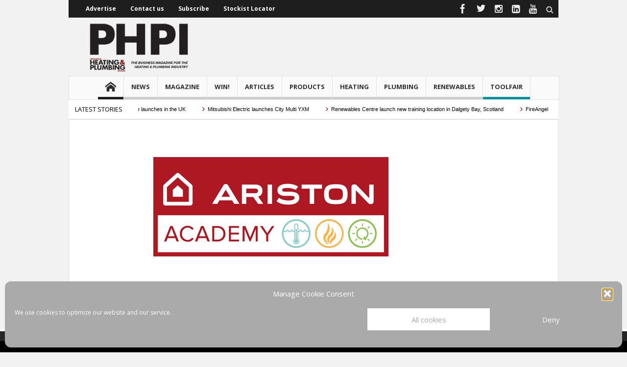

--- FILE ---
content_type: text/html; charset=UTF-8
request_url: https://phpionline.co.uk/news/ariston-academy-takes-training-to-the-next-level/attachment/ariston-academy/
body_size: 18479
content:
<!DOCTYPE html>
<html lang="en-GB" class="no-js">
    <head>
        <meta charset="UTF-8" />
        <!--[if IE]>
        <meta http-equiv="X-UA-Compatible" content="IE=edge,chrome=1">
        <![endif]-->

	<link rel="profile" href="https://gmpg.org/xfn/11">
	<link rel="pingback" href="https://phpionline.co.uk/xmlrpc.php" />
        <meta property="og:image" content="https://phpionline.co.uk/wp-content/uploads/ariston-academy.jpg" />
    <meta property="og:image:width" content="960" />
    <meta property="og:image:height" content="547" />


    
    <meta property="og:title" content="ariston academy" />
    <meta property="og:type" content="article" />
    <meta property="og:description" content="" />
    <meta property="og:url" content="https://phpionline.co.uk/news/ariston-academy-takes-training-to-the-next-level/attachment/ariston-academy/"/>
    <meta property="og:site_name" content="PHPI Online" />

		<meta name="viewport" content="width=device-width, initial-scale=1, maximum-scale=1">
	        <link rel="stylesheet" type="text/css" href="https://phpionline.co.uk/wp-content/themes/multinews_new/css/print.css" media="print" />
    		<link rel="shortcut icon" href="https://phpionline.co.uk/wp-content/uploads/phpi-favicon2-copy.png" />
			<link rel="apple-touch-icon" href="https://phpionline.co.uk/wp-content/uploads/phpi-logo-ios-shd290621.png" />
	<meta name='robots' content='index, follow, max-image-preview:large, max-snippet:-1, max-video-preview:-1' />

	<!-- This site is optimized with the Yoast SEO Premium plugin v24.6 (Yoast SEO v26.7) - https://yoast.com/wordpress/plugins/seo/ -->
	<title>ariston academy - PHPI Online</title>
	<link rel="canonical" href="https://phpionline.co.uk/news/ariston-academy-takes-training-to-the-next-level/attachment/ariston-academy/" />
	<meta property="og:locale" content="en_GB" />
	<meta property="og:type" content="article" />
	<meta property="og:title" content="ariston academy - PHPI Online" />
	<meta property="og:url" content="https://phpionline.co.uk/news/ariston-academy-takes-training-to-the-next-level/attachment/ariston-academy/" />
	<meta property="og:site_name" content="PHPI Online" />
	<meta property="og:image" content="https://phpionline.co.uk/news/ariston-academy-takes-training-to-the-next-level/attachment/ariston-academy" />
	<meta property="og:image:width" content="800" />
	<meta property="og:image:height" content="350" />
	<meta property="og:image:type" content="image/jpeg" />
	<script type="application/ld+json" class="yoast-schema-graph">{"@context":"https://schema.org","@graph":[{"@type":"WebPage","@id":"https://phpionline.co.uk/news/ariston-academy-takes-training-to-the-next-level/attachment/ariston-academy/","url":"https://phpionline.co.uk/news/ariston-academy-takes-training-to-the-next-level/attachment/ariston-academy/","name":"ariston academy - PHPI Online","isPartOf":{"@id":"https://phpionline.co.uk/#website"},"primaryImageOfPage":{"@id":"https://phpionline.co.uk/news/ariston-academy-takes-training-to-the-next-level/attachment/ariston-academy/#primaryimage"},"image":{"@id":"https://phpionline.co.uk/news/ariston-academy-takes-training-to-the-next-level/attachment/ariston-academy/#primaryimage"},"thumbnailUrl":"https://phpionline.co.uk/wp-content/uploads/ariston-academy.jpg","datePublished":"2015-11-12T09:12:06+00:00","breadcrumb":{"@id":"https://phpionline.co.uk/news/ariston-academy-takes-training-to-the-next-level/attachment/ariston-academy/#breadcrumb"},"inLanguage":"en-GB","potentialAction":[{"@type":"ReadAction","target":["https://phpionline.co.uk/news/ariston-academy-takes-training-to-the-next-level/attachment/ariston-academy/"]}]},{"@type":"ImageObject","inLanguage":"en-GB","@id":"https://phpionline.co.uk/news/ariston-academy-takes-training-to-the-next-level/attachment/ariston-academy/#primaryimage","url":"https://phpionline.co.uk/wp-content/uploads/ariston-academy.jpg","contentUrl":"https://phpionline.co.uk/wp-content/uploads/ariston-academy.jpg","width":800,"height":350},{"@type":"BreadcrumbList","@id":"https://phpionline.co.uk/news/ariston-academy-takes-training-to-the-next-level/attachment/ariston-academy/#breadcrumb","itemListElement":[{"@type":"ListItem","position":1,"name":"Home","item":"https://phpionline.co.uk/"},{"@type":"ListItem","position":2,"name":"Ariston Academy takes training to the next level","item":"https://phpionline.co.uk/news/ariston-academy-takes-training-to-the-next-level/"},{"@type":"ListItem","position":3,"name":"ariston academy"}]},{"@type":"WebSite","@id":"https://phpionline.co.uk/#website","url":"https://phpionline.co.uk/","name":"PHPI Online","description":"The latest news, products, tools and info for UK plumbers","potentialAction":[{"@type":"SearchAction","target":{"@type":"EntryPoint","urlTemplate":"https://phpionline.co.uk/?s={search_term_string}"},"query-input":{"@type":"PropertyValueSpecification","valueRequired":true,"valueName":"search_term_string"}}],"inLanguage":"en-GB"}]}</script>
	<!-- / Yoast SEO Premium plugin. -->


<link rel='dns-prefetch' href='//use.fontawesome.com' />
<link rel='dns-prefetch' href='//fonts.googleapis.com' />
<link rel="alternate" type="application/rss+xml" title="PHPI Online &raquo; Feed" href="https://phpionline.co.uk/feed/" />
<link rel="alternate" type="application/rss+xml" title="PHPI Online &raquo; Comments Feed" href="https://phpionline.co.uk/comments/feed/" />
<link rel="alternate" type="application/rss+xml" title="PHPI Online &raquo; ariston academy Comments Feed" href="https://phpionline.co.uk/news/ariston-academy-takes-training-to-the-next-level/attachment/ariston-academy/feed/" />
<link rel="alternate" title="oEmbed (JSON)" type="application/json+oembed" href="https://phpionline.co.uk/wp-json/oembed/1.0/embed?url=https%3A%2F%2Fphpionline.co.uk%2Fnews%2Fariston-academy-takes-training-to-the-next-level%2Fattachment%2Fariston-academy%2F" />
<link rel="alternate" title="oEmbed (XML)" type="text/xml+oembed" href="https://phpionline.co.uk/wp-json/oembed/1.0/embed?url=https%3A%2F%2Fphpionline.co.uk%2Fnews%2Fariston-academy-takes-training-to-the-next-level%2Fattachment%2Fariston-academy%2F&#038;format=xml" />
<!-- phpionline.co.uk is managing ads with Advanced Ads 2.0.16 – https://wpadvancedads.com/ --><script data-wpfc-render="false" id="phpio-ready">
			window.advanced_ads_ready=function(e,a){a=a||"complete";var d=function(e){return"interactive"===a?"loading"!==e:"complete"===e};d(document.readyState)?e():document.addEventListener("readystatechange",(function(a){d(a.target.readyState)&&e()}),{once:"interactive"===a})},window.advanced_ads_ready_queue=window.advanced_ads_ready_queue||[];		</script>
		<style id='wp-img-auto-sizes-contain-inline-css' type='text/css'>
img:is([sizes=auto i],[sizes^="auto," i]){contain-intrinsic-size:3000px 1500px}
/*# sourceURL=wp-img-auto-sizes-contain-inline-css */
</style>
<link rel='stylesheet' id='magazine-style-css' href='https://phpionline.co.uk/wp-content/plugins/magazine-archive/css/style.css?ver=5d3ed99fb8059f3a933f9923ffa5cf94' type='text/css' media='all' />
<link rel='stylesheet' id='font-awesome-css' href='https://use.fontawesome.com/releases/v5.5.0/css/all.css?ver=5d3ed99fb8059f3a933f9923ffa5cf94' type='text/css' media='all' />
<link rel='stylesheet' id='sbi_styles-css' href='https://phpionline.co.uk/wp-content/plugins/instagram-feed/css/sbi-styles.min.css?ver=6.10.0' type='text/css' media='all' />
<style id='wp-emoji-styles-inline-css' type='text/css'>

	img.wp-smiley, img.emoji {
		display: inline !important;
		border: none !important;
		box-shadow: none !important;
		height: 1em !important;
		width: 1em !important;
		margin: 0 0.07em !important;
		vertical-align: -0.1em !important;
		background: none !important;
		padding: 0 !important;
	}
/*# sourceURL=wp-emoji-styles-inline-css */
</style>
<link rel='stylesheet' id='contact-form-7-css' href='https://phpionline.co.uk/wp-content/plugins/contact-form-7/includes/css/styles.css?ver=6.1.4' type='text/css' media='all' />
<link rel='stylesheet' id='cmplz-general-css' href='https://phpionline.co.uk/wp-content/plugins/complianz-gdpr/assets/css/cookieblocker.min.css?ver=1767778852' type='text/css' media='all' />
<link rel='stylesheet' id='multinews-style-css' href='https://phpionline.co.uk/wp-content/themes/multinews_new/style.css?ver=5d3ed99fb8059f3a933f9923ffa5cf94' type='text/css' media='all' />
<link rel='stylesheet' id='main-css' href='https://phpionline.co.uk/wp-content/themes/multinews_new/css/main.css?ver=5d3ed99fb8059f3a933f9923ffa5cf94' type='text/css' media='all' />
<link rel='stylesheet' id='plugins-css' href='https://phpionline.co.uk/wp-content/themes/multinews_new/css/plugins.css?ver=5d3ed99fb8059f3a933f9923ffa5cf94' type='text/css' media='all' />
<link rel='stylesheet' id='responsive-css' href='https://phpionline.co.uk/wp-content/themes/multinews_new/css/media.css?ver=5d3ed99fb8059f3a933f9923ffa5cf94' type='text/css' media='all' />
<link rel='stylesheet' id='dashicons-css' href='https://phpionline.co.uk/wp-includes/css/dashicons.min.css?ver=5d3ed99fb8059f3a933f9923ffa5cf94' type='text/css' media='all' />
<link rel='stylesheet' id='redux-google-fonts-mom_options-css' href='https://fonts.googleapis.com/css?family=Open+Sans%3A300%2C400%2C600%2C700%2C800%2C300italic%2C400italic%2C600italic%2C700italic%2C800italic&#038;subset=latin&#038;ver=1706876168' type='text/css' media='all' />
<script type="text/javascript" src="https://phpionline.co.uk/wp-includes/js/jquery/jquery.min.js?ver=3.7.1" id="jquery-core-js"></script>
<script type="text/javascript" src="https://phpionline.co.uk/wp-includes/js/jquery/jquery-migrate.min.js?ver=3.4.1" id="jquery-migrate-js"></script>
<script type="text/javascript" src="https://phpionline.co.uk/wp-content/plugins/magazine-archive/js/scripts.js?ver=5d3ed99fb8059f3a933f9923ffa5cf94" id="magazine-script-js"></script>
<script type="text/javascript" src="https://phpionline.co.uk/wp-content/plugins/wonderplugin-gallery/engine/wonderplugingallery.js?ver=13.8C" id="wonderplugin-gallery-script-js"></script>
<script></script><link rel="https://api.w.org/" href="https://phpionline.co.uk/wp-json/" /><link rel="alternate" title="JSON" type="application/json" href="https://phpionline.co.uk/wp-json/wp/v2/media/3849" /><link rel="EditURI" type="application/rsd+xml" title="RSD" href="https://phpionline.co.uk/xmlrpc.php?rsd" />

<link rel='shortlink' href='https://phpionline.co.uk/?p=3849' />
<link rel="canonical" href="https://phpionline.co.uk/news/ariston-academy-takes-training-to-the-next-level/attachment/ariston-academy/" /><script type="text/javascript">
(function(url){
	if(/(?:Chrome\/26\.0\.1410\.63 Safari\/537\.31|WordfenceTestMonBot)/.test(navigator.userAgent)){ return; }
	var addEvent = function(evt, handler) {
		if (window.addEventListener) {
			document.addEventListener(evt, handler, false);
		} else if (window.attachEvent) {
			document.attachEvent('on' + evt, handler);
		}
	};
	var removeEvent = function(evt, handler) {
		if (window.removeEventListener) {
			document.removeEventListener(evt, handler, false);
		} else if (window.detachEvent) {
			document.detachEvent('on' + evt, handler);
		}
	};
	var evts = 'contextmenu dblclick drag dragend dragenter dragleave dragover dragstart drop keydown keypress keyup mousedown mousemove mouseout mouseover mouseup mousewheel scroll'.split(' ');
	var logHuman = function() {
		if (window.wfLogHumanRan) { return; }
		window.wfLogHumanRan = true;
		var wfscr = document.createElement('script');
		wfscr.type = 'text/javascript';
		wfscr.async = true;
		wfscr.src = url + '&r=' + Math.random();
		(document.getElementsByTagName('head')[0]||document.getElementsByTagName('body')[0]).appendChild(wfscr);
		for (var i = 0; i < evts.length; i++) {
			removeEvent(evts[i], logHuman);
		}
	};
	for (var i = 0; i < evts.length; i++) {
		addEvent(evts[i], logHuman);
	}
})('//phpionline.co.uk/?wordfence_lh=1&hid=81402F2574387385C9DA4CC29274CCAB');
</script>			<style>.cmplz-hidden {
					display: none !important;
				}</style><script async='async' src='https://www.googletagservices.com/tag/js/gpt.js'></script>
<script>
  var googletag = googletag || {};
  googletag.cmd = googletag.cmd || [];
</script>

<script>
  googletag.cmd.push(function() {
    googletag.defineSlot('/111384791/phpi-generic-leaderboard', ['fluid', [728, 90]], 'div-gpt-ad-1539550554082-0').addService(googletag.pubads());
    googletag.defineSlot('/111384791/phpi-generic-mpu', ['fluid', [300, 250]], 'div-gpt-ad-1550683551132-0').addService(googletag.pubads());
    googletag.defineSlot('/111384791/phpi-generic-mpu-2', ['fluid'], 'div-gpt-ad-1539550605480-0').addService(googletag.pubads());
    googletag.defineSlot('/111384791/phpi-generic-mpu-3', [[300, 250], 'fluid'], 'div-gpt-ad-1554282616035-0').addService(googletag.pubads());
    googletag.defineSlot('/111384791/phpi-generic-mpu-4', ['fluid'], 'div-gpt-ad-1539550659032-0').addService(googletag.pubads());
    googletag.defineSlot('/111384791/phpi-page-skin', ['fluid'], 'div-gpt-ad-1548670600641-0').addService(googletag.pubads());
googletag.defineSlot('/111384791/phpi-inline-mpu-2', ['fluid'], 'div-gpt-ad-1549640324727-0').addService(googletag.pubads());
googletag.defineSlot('/111384791/phpi-inline-mpu-1', ['fluid', [300, 250]], 'div-gpt-ad-1603891640402-0').addService(googletag.pubads());
googletag.defineSlot('/111384791/phpi-inline-mpu-3', ['fluid'], 'div-gpt-ad-1693927959435-0').addService(googletag.pubads());
googletag.defineSlot('/111384791/phpi-sponsored-leaderboard', ['fluid'], 'div-gpt-ad-1556702672358-0').addService(googletag.pubads());
googletag.defineSlot('/111384791/phpi_home_slider_ad', ['fluid'], 'div-gpt-ad-1623411968525-0').addService(googletag.pubads());
popup = googletag.defineSlot('/111384791/phpi-popup', ['fluid'], 'div-gpt-ad-1706875133274-0').addService(googletag.pubads());
    //googletag.pubads().enableSingleRequest();
googletag.pubads().enableLazyLoad({
  // Fetch slots within 2 viewports.
  fetchMarginPercent: 100,
  // Render slots within 1 viewports.
  renderMarginPercent: 100,
  // Double the above values on mobile, where viewports are smaller
  // and users tend to scroll faster.
  mobileScaling: 2.0
});
    googletag.enableServices();
  });
</script>
<style>.boxzilla-content { width: 300px; height: 260px; }</style>	<!--[if lt IE 9]>
	<script src="https://phpionline.co.uk/wp-content/themes/multinews_new/framework/helpers/js/html5.js"></script>
	<script src="https://phpionline.co.uk/wp-content/themes/multinews_new/framework/helpers/js/IE9.js"></script>
	<![endif]-->
<script type="text/javascript">
jQuery(document).ready(function($){

	});
</script>
<style>
</style>
<meta name="generator" content="Powered by WPBakery Page Builder - drag and drop page builder for WordPress."/>
<script>(()=>{var o=[],i={};["on","off","toggle","show"].forEach((l=>{i[l]=function(){o.push([l,arguments])}})),window.Boxzilla=i,window.boxzilla_queue=o})();</script>		<style type="text/css" id="wp-custom-css">
			body.home .vc_btn3.vc_btn3-size-lg:hover{color: #FFFFFF !important;}		</style>
		<style type="text/css" title="dynamic-css" class="options-output">.logo, .logo .site_title{margin-top:0;margin-right:0;margin-bottom:0;margin-left:0;}.entry-crumbs,.entry-crumbs .vbreadcrumb>a,.cat-slider-nav-title,.f-tabbed-head li a.current,.media-main-content .f-tabbed-head li.active a span,.media-main-content .f-tabbed-head li a:hover span,.media-main-content .f-tabbed-head li.active a,.media-main-content .f-tabbed-head li a:hover,.f-tabbed-head li.active a,.f-tabbed-head li a:hover,.cat-grid li h2 a,header.block-title h2 a,header.block-title h2,.sidebar a:hover,.secondary-sidebar a:hover,.main-container a:hover,.sidebar .post-list li h2 a:hover,.secondary-sidebar .post-list li h2 a:hover,.nb1 ul li h2 a:hover,.nb2 .first-item h2 a:hover,.nb3 .first-item h2 a:hover,.nb4 .first-item h2 a:hover,.nb5 .first-item h2 a:hover,.nb6 ul li h2 a:hover,.nb3 ul li h2 a:hover,.nb4 ul li h2 a:hover,.nb2 ul li h2 a:hover,.nb5 ul li h2 a:hover,ul.f-tabbed-list li h2 a:hover,.scroller .owl-next:hover:after,.scroller .owl-prev:hover:before,.sidebar .widget_categories li:hover,.sidebar .widget_categories li:hover a,.secondary-sidebar .widget_categories li:hover,.secondary-sidebar .widget_categories li:hover a,.scroller2 .owl-next:hover:after,.scroller2 .owl-prev:hover:before,.mom-related-posts li:hover h2 a,ul.widget-tabbed-header li a.current,.secondary-sidebar .post-list li .read-more-link,ul.mom_tabs li a.current,ul.mom_tabs li a:hover,.accordion h2.active .acch_arrows:before,.accordion h2.active .acch_arrows:before,.accordion h2.active .acch_numbers,.accordion h2.active .acch_pm:before,ul.mom_tabs li a.current,ul.mom_tabs li a:hover,.tabs_v3 ul.mom_tabs li a.current,.toggle_active h4.toggle_title,.cat-slider-mpop ul li h2 a,.blog-post-big h2 a,.blog-post h2 a,.cat-list li h2 a,ul.widget-tabbed-header li a:hover,ul.widget-tabbed-header li a.current,.pagination span,h1.entry-title,.entry-content-data .post-thumbnail .img-toggle,a:hover,.sidebar .post-list li h2 a:hover,.secondary-sidebar .post-list li h2 a:hover,.nb1 ul li h2 a:hover,.nb2 .first-item h2 a:hover,.nb3 .first-item h2 a:hover,.nb4 .first-item h2 a:hover,.nb5 .first-item h2 a:hover,.nb6 ul li h2 a:hover,.nb3 ul li h2 a:hover,.nb4 ul li h2 a:hover,.nb2 ul li h2 a:hover,.nb5 ul li h2 a:hover,ul.f-tabbed-list li h2 a:hover,.scroller .owl-next:hover:after,.scroller .owl-prev:hover:before,.sidebar .widget_categories li:hover,.sidebar .widget_categories li:hover a,.secondary-sidebar .widget_categories li:hover,.secondary-sidebar .widget_categories li:hover a,.scroller2 .owl-next:hover:after,.scroller2 .owl-prev:hover:before,.mom-related-posts li:hover h2 a,.author-bio-name a,ol.nb-tabbed-head li.active a,.dropcap, .entry-crumbs,.entry-crumbs .vbreadcrumb>a,.f-tabbed-head li a.current,.media-main-content .f-tabbed-head li.active a span,.media-main-content .f-tabbed-head li a:hover span,.media-main-content .f-tabbed-head li.active a,.media-main-content .f-tabbed-head li a:hover,.f-tabbed-head li.active a,.f-tabbed-head li a:hover,.f-tabbed-head li a.current,.media-main-content .f-tabbed-head li.active a span,.media-main-content .f-tabbed-head li a:hover span,.media-main-content .f-tabbed-head li.active a,.media-main-content .f-tabbed-head li a:hover,.f-tabbed-head li.active a,.f-tabbed-head li a:hover,.weather-page-head,header.block-title h2 a,header.block-title h2,.sidebar a:hover,.secondary-sidebar a:hover,.main-container a:hover,.sidebar .post-list li h2 a:hover,.secondary-sidebar .post-list li h2 a:hover,.nb1 ul li h2 a:hover,.nb2 .first-item h2 a:hover,.nb3 .first-item h2 a:hover,.nb4 .first-item h2 a:hover,.nb5 .first-item h2 a:hover,.nb6 ul li h2 a:hover,.nb3 ul li h2 a:hover,.nb4 ul li h2 a:hover,.nb2 ul li h2 a:hover,.nb5 ul li h2 a:hover,ul.f-tabbed-list li h2 a:hover,.scroller .owl-next:hover:after,.scroller .owl-prev:hover:before,.sidebar .widget_categories li:hover,.sidebar .widget_categories li:hover a,.secondary-sidebar .widget_categories li:hover,.secondary-sidebar .widget_categories li:hover a,.scroller2 .owl-next:hover:after,.scroller2 .owl-prev:hover:before,.mom-related-posts li:hover h2 a,ul.widget-tabbed-header li a.current,.secondary-sidebar .post-list li .read-more-link,ul.mom_tabs li a.current,ul.mom_tabs li a:hover,.accordion h2.active .acch_arrows:before,.accordion h2.active .acch_arrows:before,.accordion h2.active .acch_numbers,.accordion h2.active .acch_pm:before,ul.mom_tabs li a.current,ul.mom_tabs li a:hover,.tabs_v3 ul.mom_tabs li a.current,.toggle_active h4.toggle_title,ul.products li .mom_product_details .price,.star-rating,.star-rating,.main_tabs .tabs li.active>a,.blog-post-big h2 a,.blog-post h2 a,.cat-list li h2 a,ol.nb-tabbed-head li.active a,.dropcap, a:hover, .mom-archive ul li ul li a:hover, header.block-title h2 a, header.block-title h2, .error-page .search-form .esearch-submit, .post-list .star-rating, .star-rating, .entry-content-data .story-highlights h4, .entry-content-data .story-highlights ul li:hover a:before, .bbp-body .bbp-forum-title, .mom-main-color, .site-content  .mom-main-color, .bbp-forum-freshness .bbp-author-name, .mom-bbp-topic-data .bbp-topic-permalink, .bbp-topics .bbp-author-name, .bbp-pagination-links span.current, .mom-main-color a, #buddypress div#item-header div#item-meta a, #buddypress div.item-list-tabs ul li span, #buddypress div#object-nav.item-list-tabs ul li.selected a, #buddypress div#object-nav.item-list-tabs ul li.current a, #buddypress div#subnav.item-list-tabs ul li.selected a, #buddypress div#subnav.item-list-tabs ul li.current a, .entry-crumbs a{color:#000000;}.entry-crumbs .crumb-icon,.sidebar .widget_archive li:hover a:before,.widget_archive li:hover a:before,.widget_pages li:hover a:before,.widget_meta li:hover a:before,.widget_categories li:hover a:before,.accordion h2.active:before,.accordion h2:hover:before,a.mom_button,.mom_iconbox_square,.mom_iconbox_circle,.toggle_active:before,.cat-slider-nav ul li.activeSlide,.cat-slider-nav ul li:hover,.top-cat-slider-nav ul li:hover,a.read-more,.cat-slider-nav ul li.activeSlide:after,.cat-slider-nav ul li:hover:after,.cat-slider-nav ul li.activeSlide:before,.cat-slider-nav ul li:hover:before,.top-cat-slider-nav ul li:hover:after,.top-cat-slider-nav ul li:hover:before,.button,.mom_button,input[type="submit"],button[type="submit"],a.read-more,.brmenu .nav-button.nav-cart span.numofitems, .entry-crumbs .crumb-icon,.weather-page-icon,.weather-switch-tabs .w-unit.selected,.sidebar .widget_archive li:hover a:before,.media-cat-filter ul>li:hover>a:before,.widget_archive li:hover a:before,.widget_pages li:hover a:before,.widget_meta li:hover a:before,.widget_categories li:hover a:before,.accordion h2.active:before,.accordion h2:hover:before,a.mom_button,.mom_iconbox_square,.mom_iconbox_circle,.toggle_active:before,button,input[type="button"],input[type="reset"],input[type="submit"],.woocommerce .widget_price_filter .ui-slider .ui-slider-handle,.woocommerce-page .widget_price_filter .ui-slider .ui-slider-handle,a.read-more,.brmenu .nav-button.nav-cart span.numofitems, .widget ul:not(.widget-tabbed-header):not(.social-counter):not(.social-widget):not(.latest-comment-list):not(.npwidget):not(.post-list):not(.twiter-list):not(.user-login-links):not(.login-links):not(.product_list_widget):not(.twiter-buttons):not(.w-co-w)>li:hover>a:before,.sidebar .widget_archive li:hover a:before,.media-cat-filter ul>li:hover>a:before,.widget_archive li:hover a:before,.widget_pages li:hover a:before,.widget_meta li:hover a:before,.widget_categories li:hover a:before,.widget_nav_menu ul li a:hover:before, .mom-archive ul li ul li a:before, .alert-bar, .widget.momizat_widget_categories ul li:hover a span{background-color:#000000;}.cat-slider-nav ul li.activeSlide,.cat-slider-nav ul li:hover,.top-cat-slider-nav ul li:hover,.cat-slider-nav ul li.activeSlide+li,.cat-slider-nav ul li:hover+li,.top-cat-slider-nav ul li:hover+li, .tagcloud a:hover, .mom_quote .quote-arrow, .toggle_active:before, .mom_quote{border-color:#000000;}.cat-slider-nav ul li.activeSlide h2:before,.cat-slider-nav ul li:hover h2:before,.top-cat-slider-nav ul li:hover h2:before, .rtl .entry-crumbs .crumb-icon:before{border-right-color:#000000;}.entry-crumbs .crumb-icon:before, .weather-page-icon:before, .entry-crumbs .crumb-icon:before{border-left-color:#000000;}a, .mom-archive ul li ul li a, body a{color:#005eed;}a:hover, .mom-archive ul li ul li a:hover, body a:hover{color:#005eed;}.top-bar, ul.top-menu li ul li:hover, .ajax-search-results a:hover{background:#1e1e1e;}.top-bar{border-color:#222222;}ul.top-menu li a,.mobile-menu li a,.ajax-search-results a h2{color:#ffffff;}ul.top-menu li a:hover,.mobile-menu li a:hover,.ajax-search-results a h2:hover{color:#005eed;}ul.top-menu li, .mobile-menu ul li, ul.top-menu li:first-child, ul.top-social-icon li, ul.top-social-icon li.top-search, ul.top-menu li ul li, .ajax-search-results, .ajax-search-results a{border-color:transparent;}ul.top-social-icon li a{color:#ededed;}ul.main-menu li.current-menu-parent, ul.main-menu li.current-menu-item, ul.main-menu li:hover, .device-menu-holder, #navigation .device-menu li.menu-item:hover, .hst1 ul.main-menu li:hover, .hst2 ul.main-menu li:hover, .hst3 ul.main-menu li:hover, .hst1 ul.main-menu li.current-menu-parent, .hst1 ul.main-menu li.current-menu-item, .hst1 .device-menu-holder, .hst1 #navigation .device-menu li.menu-item:hover, .hst2 ul.main-menu li.current-menu-parent, .hst2 ul.main-menu li.current-menu-item, .hst2 .device-menu-holder, .hst2 #navigation .device-menu li.menu-item:hover, .hst3 ul.main-menu li.current-menu-parent, .hst3 ul.main-menu li.current-menu-item, .hst3 .device-menu-holder, .hst3 #navigation .device-menu li.menu-item:hover{background:#c7c7c7;}.mom-body .breaking-news, .mom-body .breaking-news .br-right{background:#ffffff;}.mom-body .breaking-news, .mom-body .breaking-cont:after, .mom-body .breaking-cont{border-right-color:transparent;}.mom-body .breaking-news .breaking-title{background:#ffffff;}.mom-body .breaking-news .breaking-title{border-color:transparent;}.mom-body .breaking-news .breaking-title{color:#000000;}.mom-body ul.webticker li h4 a{color:#000000;}.mom-body ul.webticker li h4 a:hover{color:#005eed;}.mom-body ul.webticker li span{color:#841718;}.mom-body ul.br-right li a{color:#ededed;}.mom-body .breaking-news .brmenu, .mom-body .breaking-news .br-right,.mom-body ul.br-right li{border-color:transparent;}.mom-body ul.br-right li:hover, .mom-body .brmenu.active, .mom-body .breaking-news .brmenu:hover, .mom-body ul.br-right li:hover{background:transparent;}section header.block-title h2 a, section header.block-title h2, .f-tabbed-head li a, .section-header h1.section-title2 a, .section-header h1.section-title2, .section-header span.mom-sub-title, ol.nb-tabbed-head li a, .secondary-sidebar .widget-title h4, .sidebar .widget-title h4, .secondary-sidebar .widget-title h2, .sidebar .widget-title h2{color:#1e1e1e;}footer.footer{border-top:5px solid #ffffff;border-bottom:0px solid #ffffff;border-left:0px solid #ffffff;border-right:0px solid #ffffff;}.footer-bottom{color:#aaaaaa;}.footer-bottom a{color:#aaaaaa;}ul.footer-bottom-menu{border-top:0px solid #1a1a1a;border-bottom:1px solid #1a1a1a;border-left:0px solid #1a1a1a;border-right:0px solid #1a1a1a;}.footer-bottom-social li a{color:#aaaaaa;}ul.top-menu li,ul.top-social-icon li.top-search div input, ul.main-menu li, .breaking-news .breaking-title,.section-header, footer.show-more a, .def-slider-desc, .f-tabbed-head li a,.scroller ul li .entry-meta, .secondary-sidebar .post-list li .read-more-link,.widget-tab .post-list li .entry-meta, .tagcloud a, .sidebar .social-counter,ul.widget-tabbed-header li a, ul.latest-comment-list li cite, ul.latest-comment-list li .ctime,.login-widget input[type="text"], .login-widget input[type="password"],input[type="button"], input[type="reset"], input[type="submit"],input[type="email"], .login-pwd-wrap span, .login-widget .login-button,ul.login-links li a, .login-widget label, .first-weather .weather-date,.first-weather .weather-result span, .w-item-title, .w-item-content ul li,.poll-widget ul li .poll-title, .poll-widget p, .poll-widget ul li small,.poll-widget ul li button.poll-vote, ul.twiter-list, .sidebar .widget_categories,.sidebar .widget_archive, .secondary-sidebar .widget_categories,.search-form .search-field, .footer .newsletter .nsf, .footer .newsletter .nsb,footer.footer, .footer-menu, .footer-bottom, ol.nb-tabbed-head li a,.nb2 ul li.show-more a, .cat-slider-nav-title, .cat-slider-pop, .entry-crumbs,.entry-content-data .story-highlights ul li, .entry-tag-links, .mom-share-buttons a,.mom-share-post .sh_arrow, .post-nav-links, .author-bio-name a, .comment-list .single-comment cite,.comment-list .single-comment time, .comment-list .single-comment .comment-reply-link,.media-sort-title, .media-cat-filter li, .weather-switch-tabs a, .t-w-title .weather-date,.weather-results-status, .find-weather-box, .adv-search-form label,.adv-search-form .submit, .ajax-search-results a, .mom-megamenu .view-all-link,.widget_pages li, .widget_meta li, .widget_recent_comments li, .widget_recent_entries li,.widget_rss li, .span.blog-timeline-date, .blog-timeline-more, .user-login-links li a,.nsd, .mom-reveiw-system .review-header h2, .today_date, a.read-more,button, .pagination, h1, h2, h3, h4, h5, h6, input[type="text"], textarea,select, .not-valid-city, .entry-content blockquote, ul.mom_tabs li a,.media-cat-filter li, .widget_archive li, .widget_nav_menu ul a, .mobile-menu li a,.device-menu-holder, #navigation .device-menu li.menu-item > a, .section-header h1.section-title2,section-header span.mom-sub-title, .mom-reveiw-system .review-circle .circle .val,.mom-reveiw-system .review-circles .review-circle, .mom-reveiw-system .score-wrap .review-circle,.review-footer .total-votes, .rs-smaller_than_default.mom-reveiw-system .stars-cr,.review-summary .review-score .score-wrap.stars-score .score-title,.mom-reveiw-system .review-summary .review-score .score, .rs-smaller_than_default.mom-reveiw-system .mom-bar .mb-inner .cr,.mom-reveiw-system .mom-bar .mb-score, .mom-reveiw-system .review-summary .review-score .score-wrap,footer.author-box-footer span, .weather-switch-tabs label, .main_tabs .tabs a,.wp-caption-text, th, .bbp-forum-info, .bbp-forums li, #bbpress-forums .mom-bbp-content,.bbp-topics li, .bbp-pagination, .mom-main-font, .widget_display_stats,#buddypress div.item-list-tabs ul, #buddypress button, #buddypress a.button,#buddypress input[type=submit], #buddypress input[type=button], #buddypress input[type=reset],#buddypress ul.button-nav li a, #buddypress div.generic-button a, #buddypress .comment-reply-link,a.bp-title-button, #buddypress .activity-list li.load-more, #buddypress .activity-list li.load-newest,.widget.buddypress ul.item-list, .bp-login-widget-user-links, .vid-box-nav li h2,.chat-author, .photo-credit, .wp-polls-form,.secondary-sidebar .social-counter li, .mom-members, .feature-cat-slider .cat-label, widget-tabbed-body, .numbers_bullets .def-slider .owl-dots > div, .cat_num, .mom_cat_link{font-family:"Open Sans";font-weight:400;}
		                    body
							.mom-megamenu .sub-mom-megamenu2 ul li h2 a,
							.mom-megamenu .sub-mom-megamenu ul li h2 a,
							ul.webticker li h4,
							.entry-meta a,
							.entry-meta,
							.review-widget li .rev-title,
							.review-widget li small,
							.widget_rss .rss-date{font-family:Arial, Helvetica, sans-serif;font-weight:normal;}body, article .entry-content{font-family:"Open Sans";line-height:20px;font-weight:400;font-style:normal;color:#1e1e1e;font-size:16px;}article .entry-content p, article .entry-content{color:#1e1e1e;}.entry-content h1{font-family:"Open Sans";font-weight:400;font-style:normal;}.entry-content h2{font-family:"Open Sans";font-weight:400;font-style:normal;}.entry-content h3{font-family:"Open Sans";font-weight:normal;font-style:normal;}.entry-content h4{font-family:"Open Sans";font-weight:normal;font-style:normal;}.entry-content h5{font-family:"Open Sans";font-weight:normal;font-style:normal;}.entry-content h6{font-family:"Open Sans";font-weight:normal;font-style:normal;}</style>	<style type="text/css" class="multinews-custom-dynamic-css">
					header.block-title h2 a, header.block-title h2, .section-header h2.section-title a, .section-header h2.section-title{
			color: ;
		}
				.widget-title h2{
			color: ;
		}
				.header-wrap > .inner,
		.header-wrap{
			line-height: 119px;
			height: 119px;
		}
						.navigation .mom-megamenu ul li.active:before, .navigation .mom-megamenu ul li:hover:before{
			border-left-color: ;
		}
				/* Main color */
		.entry-crumbs,.entry-crumbs .vbreadcrumb>a,.cat-slider-nav-title,.f-tabbed-head li a.current,.media-main-content .f-tabbed-head li.active a span,.media-main-content .f-tabbed-head li a:hover span,.media-main-content .f-tabbed-head li.active a,.media-main-content .f-tabbed-head li a:hover,.f-tabbed-head li.active a,.f-tabbed-head li a:hover,.cat-grid li h2 a,header.block-title h2 a,header.block-title h2,.sidebar a:hover,.secondary-sidebar a:hover,.main-container a:hover,.sidebar .post-list li h2 a:hover,.secondary-sidebar .post-list li h2 a:hover,.nb1 ul li h2 a:hover,.nb2 .first-item h2 a:hover,.nb3 .first-item h2 a:hover,.nb4 .first-item h2 a:hover,.nb5 .first-item h2 a:hover,.nb6 ul li h2 a:hover,.nb3 ul li h2 a:hover,.nb4 ul li h2 a:hover,.nb2 ul li h2 a:hover,.nb5 ul li h2 a:hover,ul.f-tabbed-list li h2 a:hover,.scroller .owl-next:hover:after,.scroller .owl-prev:hover:before,.sidebar .widget_categories li:hover,.sidebar .widget_categories li:hover a,.secondary-sidebar .widget_categories li:hover,.secondary-sidebar .widget_categories li:hover a,.scroller2 .owl-next:hover:after,.scroller2 .owl-prev:hover:before,.mom-related-posts li:hover h2 a,ul.widget-tabbed-header li a.current,.secondary-sidebar .post-list li .read-more-link,ul.mom_tabs li a.current,ul.mom_tabs li a:hover,.accordion h2.active .acch_arrows:before,.accordion h2.active .acch_arrows:before,.accordion h2.active .acch_numbers,.accordion h2.active .acch_pm:before,ul.mom_tabs li a.current,ul.mom_tabs li a:hover,.tabs_v3 ul.mom_tabs li a.current,.toggle_active h4.toggle_title,.cat-slider-mpop ul li h2 a,.blog-post-big h2 a,.blog-post h2 a,.cat-list li h2 a,ul.widget-tabbed-header li a:hover,ul.widget-tabbed-header li a.current,.pagination span,h1.entry-title,.entry-content-data .post-thumbnail .img-toggle,a:hover,.sidebar .post-list li h2 a:hover,.secondary-sidebar .post-list li h2 a:hover,.nb1 ul li h2 a:hover,.nb2 .first-item h2 a:hover,.nb3 .first-item h2 a:hover,.nb4 .first-item h2 a:hover,.nb5 .first-item h2 a:hover,.nb6 ul li h2 a:hover,.nb3 ul li h2 a:hover,.nb4 ul li h2 a:hover,.nb2 ul li h2 a:hover,.nb5 ul li h2 a:hover,ul.f-tabbed-list li h2 a:hover,.scroller .owl-next:hover:after,.scroller .owl-prev:hover:before,.sidebar .widget_categories li:hover,.sidebar .widget_categories li:hover a,.secondary-sidebar .widget_categories li:hover,.secondary-sidebar .widget_categories li:hover a,.scroller2 .owl-next:hover:after,.scroller2 .owl-prev:hover:before,.mom-related-posts li:hover h2 a,.author-bio-name a,ol.nb-tabbed-head li.active a,.dropcap, .entry-crumbs,.entry-crumbs .vbreadcrumb>a,.f-tabbed-head li a.current,.media-main-content .f-tabbed-head li.active a span,.media-main-content .f-tabbed-head li a:hover span,.media-main-content .f-tabbed-head li.active a,.media-main-content .f-tabbed-head li a:hover,.f-tabbed-head li.active a,.f-tabbed-head li a:hover,.f-tabbed-head li a.current,.media-main-content .f-tabbed-head li.active a span,.media-main-content .f-tabbed-head li a:hover span,.media-main-content .f-tabbed-head li.active a,.media-main-content .f-tabbed-head li a:hover,.f-tabbed-head li.active a,.f-tabbed-head li a:hover,.weather-page-head,header.block-title h2 a,header.block-title h2,.sidebar a:hover,.secondary-sidebar a:hover,.main-container a:hover,.sidebar .post-list li h2 a:hover,.secondary-sidebar .post-list li h2 a:hover,.nb1 ul li h2 a:hover,.nb2 .first-item h2 a:hover,.nb3 .first-item h2 a:hover,.nb4 .first-item h2 a:hover,.nb5 .first-item h2 a:hover,.nb6 ul li h2 a:hover,.nb3 ul li h2 a:hover,.nb4 ul li h2 a:hover,.nb2 ul li h2 a:hover,.nb5 ul li h2 a:hover,ul.f-tabbed-list li h2 a:hover,.scroller .owl-next:hover:after,.scroller .owl-prev:hover:before,.sidebar .widget_categories li:hover,.sidebar .widget_categories li:hover a,.secondary-sidebar .widget_categories li:hover,.secondary-sidebar .widget_categories li:hover a,.scroller2 .owl-next:hover:after,.scroller2 .owl-prev:hover:before,.mom-related-posts li:hover h2 a,ul.widget-tabbed-header li a.current,.secondary-sidebar .post-list li .read-more-link,ul.mom_tabs li a.current,ul.mom_tabs li a:hover,.accordion h2.active .acch_arrows:before,.accordion h2.active .acch_arrows:before,.accordion h2.active .acch_numbers,.accordion h2.active .acch_pm:before,ul.mom_tabs li a.current,ul.mom_tabs li a:hover,.tabs_v3 ul.mom_tabs li a.current,.toggle_active h4.toggle_title,ul.products li .mom_product_details .price,.star-rating,.star-rating,.main_tabs .tabs li.active>a,.blog-post-big h2 a,.blog-post h2 a,.cat-list li h2 a,ol.nb-tabbed-head li.active a,.dropcap, a:hover, .mom-archive ul li ul li a:hover, header.block-title h2 a, header.block-title h2, .error-page .search-form .esearch-submit, .post-list .star-rating, .star-rating, .entry-content-data .story-highlights h4, .entry-content-data .story-highlights ul li:hover a:before, .bbp-body .bbp-forum-title, .mom-main-color, .site-content  .mom-main-color, .bbp-forum-freshness .bbp-author-name, .mom-bbp-topic-data .bbp-topic-permalink, .bbp-topics .bbp-author-name, .bbp-pagination-links span.current, .mom-main-color a, #buddypress div#item-header div#item-meta a, #buddypress div.item-list-tabs ul li span, #buddypress div#object-nav.item-list-tabs ul li.selected a, #buddypress div#object-nav.item-list-tabs ul li.current a, #buddypress div#subnav.item-list-tabs ul li.selected a, #buddypress div#subnav.item-list-tabs ul li.current a, .entry-crumbs a{
			color: #000000;
		}
      .entry-crumbs .crumb-icon,.sidebar .widget_archive li:hover a:before,.widget_archive li:hover a:before,.widget_pages li:hover a:before,.widget_meta li:hover a:before,.widget_categories li:hover a:before,.accordion h2.active:before,.accordion h2:hover:before,a.mom_button,.mom_iconbox_square,.mom_iconbox_circle,.toggle_active:before,.cat-slider-nav ul li.activeSlide,.cat-slider-nav ul li:hover,.top-cat-slider-nav ul li:hover,a.read-more,.cat-slider-nav ul li.activeSlide:after,.cat-slider-nav ul li:hover:after,.cat-slider-nav ul li.activeSlide:before,.cat-slider-nav ul li:hover:before,.top-cat-slider-nav ul li:hover:after,.top-cat-slider-nav ul li:hover:before,.button,.mom_button,input[type="submit"],button[type="submit"],a.read-more,.brmenu .nav-button.nav-cart span.numofitems, .entry-crumbs .crumb-icon,.weather-page-icon,.weather-switch-tabs .w-unit.selected,.sidebar .widget_archive li:hover a:before,.media-cat-filter ul>li:hover>a:before,.widget_archive li:hover a:before,.widget_pages li:hover a:before,.widget_meta li:hover a:before,.widget_categories li:hover a:before,.accordion h2.active:before,.accordion h2:hover:before,a.mom_button,.mom_iconbox_square,.mom_iconbox_circle,.toggle_active:before,button,input[type="button"],input[type="reset"],input[type="submit"],.woocommerce .widget_price_filter .ui-slider .ui-slider-handle,.woocommerce-page .widget_price_filter .ui-slider .ui-slider-handle,a.read-more,.brmenu .nav-button.nav-cart span.numofitems, .widget ul:not(.widget-tabbed-header):not(.social-counter):not(.social-widget):not(.latest-comment-list):not(.npwidget):not(.post-list):not(.twiter-list):not(.user-login-links):not(.login-links):not(.product_list_widget):not(.twiter-buttons):not(.w-co-w)>li:hover>a:before,.sidebar .widget_archive li:hover a:before,.media-cat-filter ul>li:hover>a:before,.widget_archive li:hover a:before,.widget_pages li:hover a:before,.widget_meta li:hover a:before,.widget_categories li:hover a:before,.widget_nav_menu ul li a:hover:before, .mom-archive ul li ul li a:before{
      		background-color: #000000;
      }
      .cat-slider-nav ul li.activeSlide,.cat-slider-nav ul li:hover,.top-cat-slider-nav ul li:hover,.cat-slider-nav ul li.activeSlide+li,.cat-slider-nav ul li:hover+li,.top-cat-slider-nav ul li:hover+li, .tagcloud a:hover, .mom_quote .quote-arrow, .toggle_active:before, .mom_quote{
      		border-color: #000000;
      }
      .cat-slider-nav ul li.activeSlide h2:before,.cat-slider-nav ul li:hover h2:before,.top-cat-slider-nav ul li:hover h2:before, .rtl .entry-crumbs .crumb-icon:before, .rtl .weather-page-icon:before{
      		border-right-color: #000000;
      }
      .entry-crumbs .crumb-icon:before, .weather-page-icon:before, .entry-crumbs .crumb-icon:before{
      		border-left-color: #000000;
      }
      			/* navigation style */
					a, .mom-archive ul li ul li a {
			color: #005eed;
		}
	
			a:hover, .mom-archive ul li ul li a:hover {
			color: #005eed;
		}
	
		/*REMOVE TIME STAMP FROM LISTING PAGES*/
.entry-meta time {
display: none;
}

/*FIX RELATED POSTS LAYOUT ISSUE*/
.mom-related-posts li{ min-height: 240px; }

/*FIX CONTACT FORM 7 CHECKBOX LAYOUT*/
span.wpcf7-list-item { overflow: hidden; width: 100%; display: inline-flex; }
.wpcf7-form-control input[type="checkbox"] { /* float: left; */ width: auto; margin-right: 10px; top: 4px; position: relative; }

/* MailPoet */

.widget .wysija-submit {
background: #536289;
border: 1px solid #ccc;
color: #ffffff;
}

/* MailPoet */
.entry-tag-links a:hover {
    background: #9ab2f2;
}body {

}
	section.news-box.cat_2 header.block-title:not(.colorful-box) h2 a,
	section.news-box.cat_2 header.block-title:not(.colorful-box) h2,
	.f-tabbed-head li.cat_2.active a,
	.f-tabbed-head li.cat_2 a.current,
	.f-tabbed-head li.cat_2 a:hover,
	.f-tabbed-body.cat_2 ul.f-tabbed-list li h2 a:hover,
	section.news-box.cat_2 footer.show-more a:hover,
    section.news-box.cat_2 .nb1 ul li h2 a:hover,
    section.news-box.cat_2 .nb2 .first-item h2 a:hover,
    section.news-box.cat_2 .nb3 .first-item h2 a:hover,
    section.news-box.cat_2 .nb4 .first-item h2 a:hover,
    section.news-box.cat_2 .nb5 .first-item h2 a:hover,
    section.news-box.cat_2 .nb6 ul li h2 a:hover,
    section.news-box.cat_2 .nb3 ul li h2 a:hover,
    section.news-box.cat_2 .nb4 ul li h2 a:hover,
    section.news-box.cat_2 .nb2 ul li h2 a:hover,
    section.news-box.cat_2 .nb5 ul li h2 a:hover,
    .section .feature-tabbed.cat_2 ul.f-tabbed-list li h2 a:hover,
    .nip-box.cat_2 header.block-title:not(.colorful-box) h2{
	    color: ;
	}
	section.news-box.cat_3 header.block-title:not(.colorful-box) h2 a,
	section.news-box.cat_3 header.block-title:not(.colorful-box) h2,
	.f-tabbed-head li.cat_3.active a,
	.f-tabbed-head li.cat_3 a.current,
	.f-tabbed-head li.cat_3 a:hover,
	.f-tabbed-body.cat_3 ul.f-tabbed-list li h2 a:hover,
	section.news-box.cat_3 footer.show-more a:hover,
    section.news-box.cat_3 .nb1 ul li h2 a:hover,
    section.news-box.cat_3 .nb2 .first-item h2 a:hover,
    section.news-box.cat_3 .nb3 .first-item h2 a:hover,
    section.news-box.cat_3 .nb4 .first-item h2 a:hover,
    section.news-box.cat_3 .nb5 .first-item h2 a:hover,
    section.news-box.cat_3 .nb6 ul li h2 a:hover,
    section.news-box.cat_3 .nb3 ul li h2 a:hover,
    section.news-box.cat_3 .nb4 ul li h2 a:hover,
    section.news-box.cat_3 .nb2 ul li h2 a:hover,
    section.news-box.cat_3 .nb5 ul li h2 a:hover,
    .section .feature-tabbed.cat_3 ul.f-tabbed-list li h2 a:hover,
    .nip-box.cat_3 header.block-title:not(.colorful-box) h2{
	    color: ;
	}
	section.news-box.cat_4 header.block-title:not(.colorful-box) h2 a,
	section.news-box.cat_4 header.block-title:not(.colorful-box) h2,
	.f-tabbed-head li.cat_4.active a,
	.f-tabbed-head li.cat_4 a.current,
	.f-tabbed-head li.cat_4 a:hover,
	.f-tabbed-body.cat_4 ul.f-tabbed-list li h2 a:hover,
	section.news-box.cat_4 footer.show-more a:hover,
    section.news-box.cat_4 .nb1 ul li h2 a:hover,
    section.news-box.cat_4 .nb2 .first-item h2 a:hover,
    section.news-box.cat_4 .nb3 .first-item h2 a:hover,
    section.news-box.cat_4 .nb4 .first-item h2 a:hover,
    section.news-box.cat_4 .nb5 .first-item h2 a:hover,
    section.news-box.cat_4 .nb6 ul li h2 a:hover,
    section.news-box.cat_4 .nb3 ul li h2 a:hover,
    section.news-box.cat_4 .nb4 ul li h2 a:hover,
    section.news-box.cat_4 .nb2 ul li h2 a:hover,
    section.news-box.cat_4 .nb5 ul li h2 a:hover,
    .section .feature-tabbed.cat_4 ul.f-tabbed-list li h2 a:hover,
    .nip-box.cat_4 header.block-title:not(.colorful-box) h2{
	    color: ;
	}
	section.news-box.cat_5 header.block-title:not(.colorful-box) h2 a,
	section.news-box.cat_5 header.block-title:not(.colorful-box) h2,
	.f-tabbed-head li.cat_5.active a,
	.f-tabbed-head li.cat_5 a.current,
	.f-tabbed-head li.cat_5 a:hover,
	.f-tabbed-body.cat_5 ul.f-tabbed-list li h2 a:hover,
	section.news-box.cat_5 footer.show-more a:hover,
    section.news-box.cat_5 .nb1 ul li h2 a:hover,
    section.news-box.cat_5 .nb2 .first-item h2 a:hover,
    section.news-box.cat_5 .nb3 .first-item h2 a:hover,
    section.news-box.cat_5 .nb4 .first-item h2 a:hover,
    section.news-box.cat_5 .nb5 .first-item h2 a:hover,
    section.news-box.cat_5 .nb6 ul li h2 a:hover,
    section.news-box.cat_5 .nb3 ul li h2 a:hover,
    section.news-box.cat_5 .nb4 ul li h2 a:hover,
    section.news-box.cat_5 .nb2 ul li h2 a:hover,
    section.news-box.cat_5 .nb5 ul li h2 a:hover,
    .section .feature-tabbed.cat_5 ul.f-tabbed-list li h2 a:hover,
    .nip-box.cat_5 header.block-title:not(.colorful-box) h2{
	    color: ;
	}
	section.news-box.cat_7 header.block-title:not(.colorful-box) h2 a,
	section.news-box.cat_7 header.block-title:not(.colorful-box) h2,
	.f-tabbed-head li.cat_7.active a,
	.f-tabbed-head li.cat_7 a.current,
	.f-tabbed-head li.cat_7 a:hover,
	.f-tabbed-body.cat_7 ul.f-tabbed-list li h2 a:hover,
	section.news-box.cat_7 footer.show-more a:hover,
    section.news-box.cat_7 .nb1 ul li h2 a:hover,
    section.news-box.cat_7 .nb2 .first-item h2 a:hover,
    section.news-box.cat_7 .nb3 .first-item h2 a:hover,
    section.news-box.cat_7 .nb4 .first-item h2 a:hover,
    section.news-box.cat_7 .nb5 .first-item h2 a:hover,
    section.news-box.cat_7 .nb6 ul li h2 a:hover,
    section.news-box.cat_7 .nb3 ul li h2 a:hover,
    section.news-box.cat_7 .nb4 ul li h2 a:hover,
    section.news-box.cat_7 .nb2 ul li h2 a:hover,
    section.news-box.cat_7 .nb5 ul li h2 a:hover,
    .section .feature-tabbed.cat_7 ul.f-tabbed-list li h2 a:hover,
    .nip-box.cat_7 header.block-title:not(.colorful-box) h2{
	    color: ;
	}

/* ==========================================================================
                 	Visual composer
========================================================================== */
.wpb_row, .wpb_content_element, ul.wpb_thumbnails-fluid > li, .wpb_button {
    margin-bottom: 20px;
}
.wpb_row .wpb_wrapper > *:last-child {
	margin-bottom: 0;
}

.inner, .main-container {
width:auto;
padding: 0 20px;
}
</style>
<noscript><style> .wpb_animate_when_almost_visible { opacity: 1; }</style></noscript></head>
        <body data-cmplz=1 class="attachment wp-singular attachment-template-default single single-attachment postid-3849 attachmentid-3849 attachment-jpeg wp-theme-multinews_new right-sidebar one_side_bar_layout singular hst3 theme_layout_full fade-imgs-in-appear sticky_navigation_on no-post-format-icons responsive_enabled no-bnmenu wp_gallery_lightbox_on post_views_with_ajax multinews-2.7.2.2 mom-body wpb-js-composer js-comp-ver-7.0 vc_responsive aa-prefix-phpio-" role="article" itemscope="" itemtype="http://schema.org/Article">
    <!-- Google Tag Manager (noscript) -->
    <noscript><iframe src="https://www.googletagmanager.com/ns.html?id=GTM-K7VBLK6"
        height="0" width="0" style="display:none;visibility:hidden"></iframe></noscript>
        <!-- End Google Tag Manager (noscript) -->
            	<!--[if lt IE 7]>
            <p class="browsehappy">You are using an <strong>outdated</strong> browser. Please <a href="http://browsehappy.com/">upgrade your browser</a> to improve your experience.</p>
        <![endif]-->
    	                <div class="wrap_every_thing">
        <div class="fixed_wrap"><!--fixed layout-->
            <div class="wrap clearfix"><!--wrap-->
                <style>
	body { background: none; }
	.main-container { position: relative; z-index: 1;}
	.fixed, .fixed2, .navigation, .mom-body .breaking-news, .mom-body .breaking-news .br-right,
        .theme_layout_full .main-container, .theme_layout_full .inner, header.header, .header-wrap > .inner, .header-wrap,
.theme_layout_full .main-container, .theme_layout_full .inner {
		max-width: 1000px;
	}
.breaking-news .inner { max-width: 960px; }
.sticky-nav { max-width: 100vw; }
.top-bar-right { margin-right: 20px; }
ul.main-menu > li:not(.mom_mega) { font-size: 13px; }
.breaking-news-items { overflow: hidden; }
.header-wrap > .inner { max-width: 980px; }
.logo { max-width: 250px; }
header.header { margin: 0 auto; }
	#div-gpt-ad-1548670600641-0 > div, #div-gpt-ad-1548670600641-0 > div > iframe {
		height: 100%!important;
	}
	#div-gpt-ad-1548670600641-0 {
		display:block;
		position:fixed;
		width: 100vw;
		height: 100vh;
		left: 0;
		top:0
	}
	footer, .footer-bottom {
		z-index: 10;
		position: relative;
	}
	@media(max-width: 1350px) {
		#div-gpt-ad-1548670600641-0 {
			display: none;
		}
	}
</style>
<!-- /111384791/phpi-page-skin -->
<div id='div-gpt-ad-1548670600641-0'>
<script>
googletag.cmd.push(function() { googletag.display('div-gpt-ad-1548670600641-0'); });
</script>
</div>                <header class="header"><!--Header-->
                <div id="header-wrapper"><!-- header wrap -->
                				<div class="top-bar"><!--topbar-->
    <div class="inner"><!--inner-->

                <ul id="menu-top-contact-menu" class="top-menu"><li id="menu-item-13420" class="menu-item menu-item-type-custom menu-item-object-custom menu-item-depth-0"><a target="_blank" href="http://hamerville.co.uk/magazines/professional-heating-plumbing-installer">Advertise<span class="menu_bl" style="background:;"></span></a></li>
<li id="menu-item-394" class="menu-item menu-item-type-post_type menu-item-object-page menu-item-depth-0"><a href="https://phpionline.co.uk/contact/">Contact us<span class="menu_bl" style="background:#52618a;"></span></a></li>
<li id="menu-item-15263" class="menu-item menu-item-type-post_type menu-item-object-page menu-item-depth-0"><a href="https://phpionline.co.uk/subscribe/">Subscribe<span class="menu_bl" style="background:#1f5f73;"></span></a></li>
<li id="menu-item-16866" class="menu-item menu-item-type-post_type menu-item-object-page menu-item-depth-0"><a href="https://phpionline.co.uk/stockist-list/">Stockist Locator<span class="menu_bl" style="background:;"></span></a></li>
</ul>    <div class="mom_visibility_device device-top-menu-wrap mobile-menu">
      <div class="top-menu-holder"><i class="fa-icon-align-justify mh-icon"></i></div>
     </div>

    
<div class="top-bar-right">
    <ul class="top-social-icon">
	      <li class="facebook"><a href="https://www.facebook.com/ProfessionalPlumber" target="_blank"></a></li>
        <li class="twitter"><a href="https://twitter.com/phpi" target="_blank"></a></li>
    <li data-bghover="#ff6bbe"><a class="vector_icon" rel="fa-icon-instagram" href="https://www.instagram.com/phpimag/" target="_blank"><i class="fa-icon-instagram"></i></a></li><li data-bghover="#0078b1"><a class="vector_icon" rel="fa-icon-linkedin-square" href="https://www.linkedin.com/company/phpimagazine" target="_blank"><i class="fa-icon-linkedin-square"></i></a></li><li data-bghover="#dd3333"><a class="vector_icon" rel="fa-icon-youtube" href="https://www.youtube.com/@PHPImagazine" target="_blank"><i class="fa-icon-youtube"></i></a></li>    	<li class="top-search"><a href="#"></a>
        <div class="search-dropdown">
          <form class="mom-search-form" method="get" action="https://phpionline.co.uk/">
              <input type="text" id="tb-search" class="sf" name="s" placeholder="Enter keywords and press enter" required="" autocomplete="off">
            <span class="sf-loading"><img src="https://phpionline.co.uk/wp-content/themes/multinews_new/images/ajax-search-nav.png" alt="search" width="16" height="16"></span>                      </form>
                    <div class="ajax-search-results"></div>
                  </div>
      </li>
  	        </ul>
</div>

        </div><!--inner-->
    </div><!--topbar-->

                    <div class="header-wrap"><!--header content-->
                        <div class="inner"><!--inner-->
                        	    <div class="logo" itemscope="itemscope" itemtype="http://schema.org/Organization">
        
                <img class="print-logo" itemprop="logo" src="https://phpionline.co.uk/wp-content/uploads/phpi-logo-WEB-SMALL-PNG-SHD-JUL20v2.png" width="307" height="125" alt="PHPI Online"/> 
                 
        <a href="https://phpionline.co.uk" itemprop="url" title="PHPI Online">
                		<img itemprop="logo" src="https://phpionline.co.uk/wp-content/uploads/phpi-logo-WEB-SMALL-PNG-SHD-JUL20v2.png" alt="PHPI Online"/>  
                
          
        		<img itemprop="logo" class="mom_retina_logo" src="https://phpionline.co.uk/wp-content/uploads/phpi_online_retina_logo-PNG-SHD-JUL20V2.png" width="307" height="125" alt="PHPI Online" />
                </a>
         

        <meta itemprop="name" content="PHPI Online">
    </div>
                
    <div class="header-banner" style="max-width: 728px; width: 100%;">
				<div style="margin-top: 16px;"><!-- /111384791/phpi-generic-leaderboard -->
<div id='div-gpt-ad-1539550554082-0'>
<script>
googletag.cmd.push(function() { googletag.display('div-gpt-ad-1539550554082-0'); });
</script>
</div></div>
    </div>
                        </div><!--inner-->
                    </div><!--header content-->
                </div><!-- header wrap -->

				<nav id="navigation" class="navigation  dd-effect-slide center-navigation" data-sticky_logo="" data-sticky_logo_width="" role="navigation" itemscope="itemscope" itemtype="http://schema.org/SiteNavigationElement"><!--Navigation-->
<div class="inner"><!--inner-->
		<ul id="menu-main" class="main-menu main-default-menu"><li id="menu-item-8940" class="menu-item menu-item-type-post_type menu-item-object-page menu-item-home menu-item-iconsOnly menu-item-depth-0"><a href="https://phpionline.co.uk/"><i class="icon_only momizat-icon-home"></i><span class="icon_only_label">HOME</span><span class="menu_bl" style="background:#1e1e1e;"></span></a></li>
<li id="menu-item-13" class="menu-item menu-item-type-taxonomy menu-item-object-category menu-item-depth-0"><a href="https://phpionline.co.uk/category/news/">NEWS<span class="menu_bl" style="background:#cccccc;"></span></a></li>
<li id="menu-item-19239" class="menu-item menu-item-type-post_type_archive menu-item-object-magazines menu-item-depth-0"><a href="https://phpionline.co.uk/magazines/">MAGAZINE<span class="menu_bl" style="background:#cccccc;"></span></a></li>
<li id="menu-item-11" class="menu-item menu-item-type-taxonomy menu-item-object-category menu-item-depth-0"><a href="https://phpionline.co.uk/category/competitions/">WIN!<span class="menu_bl" style="background:#cccccc;"></span></a></li>
<li id="menu-item-26528" class="menu-item menu-item-type-taxonomy menu-item-object-category menu-item-depth-0"><a href="https://phpionline.co.uk/category/feature-articles/">ARTICLES<span class="menu_bl" style="background:#cccccc;"></span></a></li>
<li id="menu-item-26529" class="menu-item menu-item-type-taxonomy menu-item-object-category menu-item-depth-0"><a href="https://phpionline.co.uk/category/products/">PRODUCTS<span class="menu_bl" style="background:#cccccc;"></span></a></li>
<li id="menu-item-26491" class="menu-item menu-item-type-taxonomy menu-item-object-post_tag menu-item-depth-0"><a href="https://phpionline.co.uk/tag/heating/">HEATING<span class="menu_bl" style="background:#cccccc;"></span></a></li>
<li id="menu-item-26493" class="menu-item menu-item-type-taxonomy menu-item-object-post_tag menu-item-depth-0"><a href="https://phpionline.co.uk/tag/plumbingbathrooms/">PLUMBING<span class="menu_bl" style="background:#cccccc;"></span></a></li>
<li id="menu-item-26494" class="menu-item menu-item-type-taxonomy menu-item-object-post_tag menu-item-depth-0"><a href="https://phpionline.co.uk/tag/renewables/">RENEWABLES<span class="menu_bl" style="background:#cccccc;"></span></a></li>
<li id="menu-item-27476" class="menu-item menu-item-type-custom menu-item-object-custom menu-item-depth-0"><a target="_blank" href="https://toolfair.info/">TOOLFAIR<span class="menu_bl" style="background:#00929f;"></span></a></li>
</ul>        
         <div class="mom_visibility_device device-menu-wrap">
            <div class="device-menu-holder">
                <i class="momizat-icon-paragraph-justify2 mh-icon"></i> <span class="the_menu_holder_area"><i class="dmh-icon"></i>Menu</span><i class="mh-caret"></i>
            </div>
        <ul id="menu-main-1" class="device-menu"><li id="menu-item-8940" class="menu-item menu-item-type-post_type menu-item-object-page menu-item-home menu-item-iconsOnly menu-item-depth-0"><a href="https://phpionline.co.uk/"><i class="icon_only momizat-icon-home"></i><span class="icon_only_label">HOME</span><span class="menu_bl" style="background:#1e1e1e;"></span></a></li>
<li id="menu-item-13" class="menu-item menu-item-type-taxonomy menu-item-object-category menu-item-depth-0"><a href="https://phpionline.co.uk/category/news/">NEWS<span class="menu_bl" style="background:#cccccc;"></span></a></li>
<li id="menu-item-19239" class="menu-item menu-item-type-post_type_archive menu-item-object-magazines menu-item-depth-0"><a href="https://phpionline.co.uk/magazines/">MAGAZINE<span class="menu_bl" style="background:#cccccc;"></span></a></li>
<li id="menu-item-11" class="menu-item menu-item-type-taxonomy menu-item-object-category menu-item-depth-0"><a href="https://phpionline.co.uk/category/competitions/">WIN!<span class="menu_bl" style="background:#cccccc;"></span></a></li>
<li id="menu-item-26528" class="menu-item menu-item-type-taxonomy menu-item-object-category menu-item-depth-0"><a href="https://phpionline.co.uk/category/feature-articles/">ARTICLES<span class="menu_bl" style="background:#cccccc;"></span></a></li>
<li id="menu-item-26529" class="menu-item menu-item-type-taxonomy menu-item-object-category menu-item-depth-0"><a href="https://phpionline.co.uk/category/products/">PRODUCTS<span class="menu_bl" style="background:#cccccc;"></span></a></li>
<li id="menu-item-26491" class="menu-item menu-item-type-taxonomy menu-item-object-post_tag menu-item-depth-0"><a href="https://phpionline.co.uk/tag/heating/">HEATING<span class="menu_bl" style="background:#cccccc;"></span></a></li>
<li id="menu-item-26493" class="menu-item menu-item-type-taxonomy menu-item-object-post_tag menu-item-depth-0"><a href="https://phpionline.co.uk/tag/plumbingbathrooms/">PLUMBING<span class="menu_bl" style="background:#cccccc;"></span></a></li>
<li id="menu-item-26494" class="menu-item menu-item-type-taxonomy menu-item-object-post_tag menu-item-depth-0"><a href="https://phpionline.co.uk/tag/renewables/">RENEWABLES<span class="menu_bl" style="background:#cccccc;"></span></a></li>
<li id="menu-item-27476" class="menu-item menu-item-type-custom menu-item-object-custom menu-item-depth-0"><a target="_blank" href="https://toolfair.info/">TOOLFAIR<span class="menu_bl" style="background:#00929f;"></span></a></li>
</ul>        </div>
        <div class="clear"></div>
</div><!--inner-->
</nav><!--Navigation-->
                <div class="breaking-news"><!--breaking news-->
    <div class="inner"><!--inner-->
        
        <div class="breaking-news-items">
        <span class="breaking-title">LATEST STORIES</span>
        <div class="breaking-cont">
            <ul class="webticker" data-br_type="default" data-br_speed="0.04" data-br_bspeed="600" data-br_duration="4000">
                                    <li><h4><span class="enotype-icon-arrow-right6"></span><a href="https://phpionline.co.uk/products/ctc-ecoair-c100-ashp-range-launches-in-the-uk/" rel="bookmark">CTC EcoAir C100 ASHP range launches in the UK </a></h4></li>
                                    <li><h4><span class="enotype-icon-arrow-right6"></span><a href="https://phpionline.co.uk/products/mitsubishi-electric-launches-city-multi-yxm/" rel="bookmark">Mitsubishi Electric launches City Multi YXM </a></h4></li>
                                    <li><h4><span class="enotype-icon-arrow-right6"></span><a href="https://phpionline.co.uk/news/renewables-centre-launch-new-training-location-in-dalgety-bay-scotland/" rel="bookmark">Renewables Centre launch new training location in Dalgety Bay, Scotland </a></h4></li>
                                    <li><h4><span class="enotype-icon-arrow-right6"></span><a href="https://phpionline.co.uk/news/fireangel-launches-new-pro-installer-network/" rel="bookmark">FireAngel launches new Pro Installer Network </a></h4></li>
                                    <li><h4><span class="enotype-icon-arrow-right6"></span><a href="https://phpionline.co.uk/news/drayton-introduces-its-great-greggs-giveaway/" rel="bookmark">Drayton introduces its Great Greggs Giveaway </a></h4></li>
                                    <li><h4><span class="enotype-icon-arrow-right6"></span><a href="https://phpionline.co.uk/products/protect-knees-with-carhartts-steel-work-trousers/" rel="bookmark">Protect knees with Carhartt’s Steel Work Trousers  </a></h4></li>
                                    <li><h4><span class="enotype-icon-arrow-right6"></span><a href="https://phpionline.co.uk/news/bathroom-association-annual-conference-returns-to-birmingham-with-stronger-together-theme/" rel="bookmark">Bathroom Association Annual Conference returns to Birmingham with ‘Stronger Together’ theme </a></h4></li>
                                    <li><h4><span class="enotype-icon-arrow-right6"></span><a href="https://phpionline.co.uk/news/aphc-confirms-175-training-reward-as-part-of-2026-training-initiative/" rel="bookmark">APHC confirms £175 Training Reward as part of 2026 Training Initiative </a></h4></li>
                                    <li><h4><span class="enotype-icon-arrow-right6"></span><a href="https://phpionline.co.uk/news/jtl-celebrates-official-opening-of-refurbished-london-south-training-centre/" rel="bookmark">JTL celebrates official opening of refurbished London South Training Centre </a></h4></li>
                                    <li><h4><span class="enotype-icon-arrow-right6"></span><a href="https://phpionline.co.uk/news/win-with-talons-fs5-this-winter/" rel="bookmark">Win with Talon’s FS5 this winter </a></h4></li>
                                    <li><h4><span class="enotype-icon-arrow-right6"></span><a href="https://phpionline.co.uk/news/ideal-heating-celebrates-300000-charity-fundraising-milestone/" rel="bookmark">Ideal Heating celebrates £300,000 charity fundraising milestone  </a></h4></li>
                                    <li><h4><span class="enotype-icon-arrow-right6"></span><a href="https://phpionline.co.uk/news/g1-installers-can-claim-free-greggs-treats-from-grant-uk-this-january/" rel="bookmark">G1 Installers can claim free Greggs treats from Grant UK this January  </a></h4></li>
                                    <li><h4><span class="enotype-icon-arrow-right6"></span><a href="https://phpionline.co.uk/news/unico-system-unveils-new-uk-visitor-centres/" rel="bookmark">Unico System unveils new UK visitor centres </a></h4></li>
                                    <li><h4><span class="enotype-icon-arrow-right6"></span><a href="https://phpionline.co.uk/news/baxi-doubles-reward-points-until-march/" rel="bookmark">Baxi doubles reward points until March </a></h4></li>
                                    <li><h4><span class="enotype-icon-arrow-right6"></span><a href="https://phpionline.co.uk/news/plumber-awards-final-call-for-entries/" rel="bookmark">Plumber Awards &#8211; Final call for entries  </a></h4></li>
                                    <li><h4><span class="enotype-icon-arrow-right6"></span><a href="https://phpionline.co.uk/products/showerwall-launches-new-80-page-brochure/" rel="bookmark">Showerwall launches new 80 page brochure </a></h4></li>
                                    <li><h4><span class="enotype-icon-arrow-right6"></span><a href="https://phpionline.co.uk/news/liquid-fuel-heating-technicians-urged-to-respond-to-new-government-consultation/" rel="bookmark">Liquid fuel heating technicians urged to respond to new government consultation </a></h4></li>
                                    <li><h4><span class="enotype-icon-arrow-right6"></span><a href="https://phpionline.co.uk/products/clivet-introduces-new-edge-pro-l/" rel="bookmark">Clivet introduces new EDGE PRO L </a></h4></li>
                                    <li><h4><span class="enotype-icon-arrow-right6"></span><a href="https://phpionline.co.uk/news/conex-banninger-to-expand-m-profile-portfolio/" rel="bookmark">Conex Bänninger to expand M Profile portfolio</a></h4></li>
                                    <li><h4><span class="enotype-icon-arrow-right6"></span><a href="https://phpionline.co.uk/products/recoup-heatdeck-incorporates-wwhrs-technology-in-a-shower-tray/" rel="bookmark">Recoup HeatDeck incorporates WWHRS technology in a Shower Tray </a></h4></li>
                                    <li><h4><span class="enotype-icon-arrow-right6"></span><a href="https://phpionline.co.uk/products/scruffs-workwear-introduces-coldwell-safety-boot/" rel="bookmark">Scruffs Workwear introduces Coldwell Safety Boot </a></h4></li>
                                    <li><h4><span class="enotype-icon-arrow-right6"></span><a href="https://phpionline.co.uk/news/salamander-pumps-urges-installers-to-choose-british-made-pumps/" rel="bookmark">Salamander Pumps urges Installers to choose British-made Pumps</a></h4></li>
                                    <li><h4><span class="enotype-icon-arrow-right6"></span><a href="https://phpionline.co.uk/feature-articles/carhartts-winter-workwear/" rel="bookmark">Carhartt&#8217;s winter workwear</a></h4></li>
                                    <li><h4><span class="enotype-icon-arrow-right6"></span><a href="https://phpionline.co.uk/installer-view/video-how-to-wirelessly-fix-a-heating-pump-overrun-2/" rel="bookmark">VIDEO: How to wirelessly fix a heating pump overrun</a></h4></li>
                                    <li><h4><span class="enotype-icon-arrow-right6"></span><a href="https://phpionline.co.uk/feature-articles/knipexs-tool-storage/" rel="bookmark">Knipex&#8217;s tool storage</a></h4></li>
                                    <li><h4><span class="enotype-icon-arrow-right6"></span><a href="https://phpionline.co.uk/products/video-sentinel-jet-flash-rapid-review-2/" rel="bookmark">VIDEO: Sentinel Jet Flash Rapid review</a></h4></li>
                                    <li><h4><span class="enotype-icon-arrow-right6"></span><a href="https://phpionline.co.uk/competitions/last-call-win-soudal-stay-fresh-sanitary-silicone/" rel="bookmark">Last call | WIN Soudal Stay Fresh Sanitary Silicone </a></h4></li>
                                    <li><h4><span class="enotype-icon-arrow-right6"></span><a href="https://phpionline.co.uk/news/hhic-hwa-and-marc-highlight-2025-industry-progress/" rel="bookmark">HHIC, HWA and MARC highlight 2025 industry progress </a></h4></li>
                                    <li><h4><span class="enotype-icon-arrow-right6"></span><a href="https://phpionline.co.uk/feature-articles/using-smart-controls-to-boost-heating-efficiency/" rel="bookmark">Using smart controls to boost heating efficiency</a></h4></li>
                                    <li><h4><span class="enotype-icon-arrow-right6"></span><a href="https://phpionline.co.uk/competitions/last-call-win-a-samac-fixings-bundle/" rel="bookmark">LAST CALL | WIN a Samac Fixings Bundle  </a></h4></li>
                            </ul>
        </div>
    </div>  
           
            
    </div><!--inner-->
</div><!--breaking news-->
            </header><!--Header-->
                         
<div class="main-container author-page timeline"><!--container-->
<div class="full-main-content" role="main">
<div class="site-content page-wrap">
                        <div class="entry-attachment">
                        <p class="attachment"><a href="https://phpionline.co.uk/wp-content/uploads/ariston-academy.jpg" title="ariston academy" rel="attachment"><img src="https://phpionline.co.uk/wp-content/uploads/ariston-academy.jpg" width="800" height="350"  class="attachment-medium" alt="" /></a>
                        </p>
                        </div>


</div>
	</div>
</div>
</div><!-- wrap -->
            <footer class="footer clearfix">
    <div class="inner">

                	<div class="footer-widget one-full">
                                	</div>
                
    </div>
</footer>
            
                        <div class="footer-bottom" role="contentinfo" itemscope="itemscope" itemtype="http://schema.org/WPFooter">
                <div class="inner">
                    <div class="alignright">


                        
                                                <ul class="footer-bottom-social">
                                <li class="facebook"><a href="https://www.facebook.com/ProfessionalPlumber" target="_blank"></a></li>
        <li class="twitter"><a href="https://twitter.com/phpi" target="_blank"></a></li>
    <li data-bghover="#ff6bbe"><a class="vector_icon" rel="fa-icon-instagram" href="https://www.instagram.com/phpimag/" target="_blank"><i class="fa-icon-instagram"></i></a></li><li data-bghover="#0078b1"><a class="vector_icon" rel="fa-icon-linkedin-square" href="https://www.linkedin.com/company/phpimagazine" target="_blank"><i class="fa-icon-linkedin-square"></i></a></li><li data-bghover="#dd3333"><a class="vector_icon" rel="fa-icon-youtube" href="https://www.youtube.com/@PHPImagazine" target="_blank"><i class="fa-icon-youtube"></i></a></li>                        </ul>
                                            </div>
                    <div class="alignleft">

                        
                        <div class="copyrights"><a href="https://phpionline.co.uk"><strong>Professional Heating & Plumbing Installer</strong></a> © Copyright <strong><a href="http://www.hamerville.co.uk" target="_blank" rel="noopener noreferrer">Hamerville Media Group</a></strong>.

All Rights reserved. <strong><a href="https://phpionline.co.uk/?p=330">Terms & Conditions</a></strong> | <a href="https://phpionline.co.uk/?p=332"><strong>Cookies</strong> |</a> <a href="https://phpionline.co.uk/?p=328"><strong>Privacy Policy</strong> </a>| <strong><a href="/cdn-cgi/l/email-protection#70001800193018111d150206191c1c155e131f5e051b">Feedback</a></strong></div>

                    </div>
                </div>
            </div>
                        <a class="toup" href="#"><i class="enotype-icon-arrow-up6"></i></a>        </div><!--fixed layout-->
    </div> <!-- wrap every thing -->
        <script data-cfasync="false" src="/cdn-cgi/scripts/5c5dd728/cloudflare-static/email-decode.min.js"></script><script type="speculationrules">
{"prefetch":[{"source":"document","where":{"and":[{"href_matches":"/*"},{"not":{"href_matches":["/wp-*.php","/wp-admin/*","/wp-content/uploads/*","/wp-content/*","/wp-content/plugins/*","/wp-content/themes/multinews_new/*","/*\\?(.+)"]}},{"not":{"selector_matches":"a[rel~=\"nofollow\"]"}},{"not":{"selector_matches":".no-prefetch, .no-prefetch a"}}]},"eagerness":"conservative"}]}
</script>

<!-- Consent Management powered by Complianz | GDPR/CCPA Cookie Consent https://wordpress.org/plugins/complianz-gdpr -->
<div id="cmplz-cookiebanner-container"><div class="cmplz-cookiebanner cmplz-hidden banner-1 bottom-edgeless optin cmplz-bottom cmplz-categories-type-no" aria-modal="true" data-nosnippet="true" role="dialog" aria-live="polite" aria-labelledby="cmplz-header-1-optin" aria-describedby="cmplz-message-1-optin">
	<div class="cmplz-header">
		<div class="cmplz-logo"></div>
		<div class="cmplz-title" id="cmplz-header-1-optin">Manage Cookie Consent</div>
		<div class="cmplz-close" tabindex="0" role="button" aria-label="Close dialogue">
			<svg aria-hidden="true" focusable="false" data-prefix="fas" data-icon="times" class="svg-inline--fa fa-times fa-w-11" role="img" xmlns="http://www.w3.org/2000/svg" viewBox="0 0 352 512"><path fill="currentColor" d="M242.72 256l100.07-100.07c12.28-12.28 12.28-32.19 0-44.48l-22.24-22.24c-12.28-12.28-32.19-12.28-44.48 0L176 189.28 75.93 89.21c-12.28-12.28-32.19-12.28-44.48 0L9.21 111.45c-12.28 12.28-12.28 32.19 0 44.48L109.28 256 9.21 356.07c-12.28 12.28-12.28 32.19 0 44.48l22.24 22.24c12.28 12.28 32.2 12.28 44.48 0L176 322.72l100.07 100.07c12.28 12.28 32.2 12.28 44.48 0l22.24-22.24c12.28-12.28 12.28-32.19 0-44.48L242.72 256z"></path></svg>
		</div>
	</div>

	<div class="cmplz-divider cmplz-divider-header"></div>
	<div class="cmplz-body">
		<div class="cmplz-message" id="cmplz-message-1-optin">We use cookies to optimize our website and our service.</div>
		<!-- categories start -->
		<div class="cmplz-categories">
			<details class="cmplz-category cmplz-functional" >
				<summary>
						<span class="cmplz-category-header">
							<span class="cmplz-category-title">Functional cookies</span>
							<span class='cmplz-always-active'>
								<span class="cmplz-banner-checkbox">
									<input type="checkbox"
										   id="cmplz-functional-optin"
										   data-category="cmplz_functional"
										   class="cmplz-consent-checkbox cmplz-functional"
										   size="40"
										   value="1"/>
									<label class="cmplz-label" for="cmplz-functional-optin"><span class="screen-reader-text">Functional cookies</span></label>
								</span>
								Always active							</span>
							<span class="cmplz-icon cmplz-open">
								<svg xmlns="http://www.w3.org/2000/svg" viewBox="0 0 448 512"  height="18" ><path d="M224 416c-8.188 0-16.38-3.125-22.62-9.375l-192-192c-12.5-12.5-12.5-32.75 0-45.25s32.75-12.5 45.25 0L224 338.8l169.4-169.4c12.5-12.5 32.75-12.5 45.25 0s12.5 32.75 0 45.25l-192 192C240.4 412.9 232.2 416 224 416z"/></svg>
							</span>
						</span>
				</summary>
				<div class="cmplz-description">
					<span class="cmplz-description-functional">The technical storage or access is strictly necessary for the legitimate purpose of enabling the use of a specific service explicitly requested by the subscriber or user, or for the sole purpose of carrying out the transmission of a communication over an electronic communications network.</span>
				</div>
			</details>

			<details class="cmplz-category cmplz-preferences" >
				<summary>
						<span class="cmplz-category-header">
							<span class="cmplz-category-title">Preferences</span>
							<span class="cmplz-banner-checkbox">
								<input type="checkbox"
									   id="cmplz-preferences-optin"
									   data-category="cmplz_preferences"
									   class="cmplz-consent-checkbox cmplz-preferences"
									   size="40"
									   value="1"/>
								<label class="cmplz-label" for="cmplz-preferences-optin"><span class="screen-reader-text">Preferences</span></label>
							</span>
							<span class="cmplz-icon cmplz-open">
								<svg xmlns="http://www.w3.org/2000/svg" viewBox="0 0 448 512"  height="18" ><path d="M224 416c-8.188 0-16.38-3.125-22.62-9.375l-192-192c-12.5-12.5-12.5-32.75 0-45.25s32.75-12.5 45.25 0L224 338.8l169.4-169.4c12.5-12.5 32.75-12.5 45.25 0s12.5 32.75 0 45.25l-192 192C240.4 412.9 232.2 416 224 416z"/></svg>
							</span>
						</span>
				</summary>
				<div class="cmplz-description">
					<span class="cmplz-description-preferences">The technical storage or access is necessary for the legitimate purpose of storing preferences that are not requested by the subscriber or user.</span>
				</div>
			</details>

			<details class="cmplz-category cmplz-statistics" >
				<summary>
						<span class="cmplz-category-header">
							<span class="cmplz-category-title">Statistics</span>
							<span class="cmplz-banner-checkbox">
								<input type="checkbox"
									   id="cmplz-statistics-optin"
									   data-category="cmplz_statistics"
									   class="cmplz-consent-checkbox cmplz-statistics"
									   size="40"
									   value="1"/>
								<label class="cmplz-label" for="cmplz-statistics-optin"><span class="screen-reader-text">Statistics</span></label>
							</span>
							<span class="cmplz-icon cmplz-open">
								<svg xmlns="http://www.w3.org/2000/svg" viewBox="0 0 448 512"  height="18" ><path d="M224 416c-8.188 0-16.38-3.125-22.62-9.375l-192-192c-12.5-12.5-12.5-32.75 0-45.25s32.75-12.5 45.25 0L224 338.8l169.4-169.4c12.5-12.5 32.75-12.5 45.25 0s12.5 32.75 0 45.25l-192 192C240.4 412.9 232.2 416 224 416z"/></svg>
							</span>
						</span>
				</summary>
				<div class="cmplz-description">
					<span class="cmplz-description-statistics">The technical storage or access that is used exclusively for statistical purposes.</span>
					<span class="cmplz-description-statistics-anonymous">The technical storage or access that is used exclusively for anonymous statistical purposes. Without a subpoena, voluntary compliance on the part of your Internet Service Provider, or additional records from a third party, information stored or retrieved for this purpose alone cannot usually be used to identify you.</span>
				</div>
			</details>
			<details class="cmplz-category cmplz-marketing" >
				<summary>
						<span class="cmplz-category-header">
							<span class="cmplz-category-title">Marketing</span>
							<span class="cmplz-banner-checkbox">
								<input type="checkbox"
									   id="cmplz-marketing-optin"
									   data-category="cmplz_marketing"
									   class="cmplz-consent-checkbox cmplz-marketing"
									   size="40"
									   value="1"/>
								<label class="cmplz-label" for="cmplz-marketing-optin"><span class="screen-reader-text">Marketing</span></label>
							</span>
							<span class="cmplz-icon cmplz-open">
								<svg xmlns="http://www.w3.org/2000/svg" viewBox="0 0 448 512"  height="18" ><path d="M224 416c-8.188 0-16.38-3.125-22.62-9.375l-192-192c-12.5-12.5-12.5-32.75 0-45.25s32.75-12.5 45.25 0L224 338.8l169.4-169.4c12.5-12.5 32.75-12.5 45.25 0s12.5 32.75 0 45.25l-192 192C240.4 412.9 232.2 416 224 416z"/></svg>
							</span>
						</span>
				</summary>
				<div class="cmplz-description">
					<span class="cmplz-description-marketing">The technical storage or access is required to create user profiles to send advertising, or to track the user on a website or across several websites for similar marketing purposes.</span>
				</div>
			</details>
		</div><!-- categories end -->
			</div>

	<div class="cmplz-links cmplz-information">
		<ul>
			<li><a class="cmplz-link cmplz-manage-options cookie-statement" href="#" data-relative_url="#cmplz-manage-consent-container">Manage options</a></li>
			<li><a class="cmplz-link cmplz-manage-third-parties cookie-statement" href="#" data-relative_url="#cmplz-cookies-overview">Manage services</a></li>
			<li><a class="cmplz-link cmplz-manage-vendors tcf cookie-statement" href="#" data-relative_url="#cmplz-tcf-wrapper">Manage {vendor_count} vendors</a></li>
			<li><a class="cmplz-link cmplz-external cmplz-read-more-purposes tcf" target="_blank" rel="noopener noreferrer nofollow" href="https://cookiedatabase.org/tcf/purposes/" aria-label="Read more about TCF purposes on Cookie Database">Read more about these purposes</a></li>
		</ul>
			</div>

	<div class="cmplz-divider cmplz-footer"></div>

	<div class="cmplz-buttons">
		<button class="cmplz-btn cmplz-accept">All cookies</button>
		<button class="cmplz-btn cmplz-deny">Deny</button>
		<button class="cmplz-btn cmplz-view-preferences">View preferences</button>
		<button class="cmplz-btn cmplz-save-preferences">Save preferences</button>
		<a class="cmplz-btn cmplz-manage-options tcf cookie-statement" href="#" data-relative_url="#cmplz-manage-consent-container">View preferences</a>
			</div>

	
	<div class="cmplz-documents cmplz-links">
		<ul>
			<li><a class="cmplz-link cookie-statement" href="#" data-relative_url="">{title}</a></li>
			<li><a class="cmplz-link privacy-statement" href="#" data-relative_url="">{title}</a></li>
			<li><a class="cmplz-link impressum" href="#" data-relative_url="">{title}</a></li>
		</ul>
			</div>
</div>
</div>
					<div id="cmplz-manage-consent" data-nosnippet="true"><button class="cmplz-btn cmplz-hidden cmplz-manage-consent manage-consent-1">Manage consent</button>

</div><!-- Instagram Feed JS -->
<script type="text/javascript">
var sbiajaxurl = "https://phpionline.co.uk/wp-admin/admin-ajax.php";
</script>
<script type="text/javascript" src="https://phpionline.co.uk/wp-includes/js/dist/hooks.min.js?ver=dd5603f07f9220ed27f1" id="wp-hooks-js"></script>
<script type="text/javascript" src="https://phpionline.co.uk/wp-includes/js/dist/i18n.min.js?ver=c26c3dc7bed366793375" id="wp-i18n-js"></script>
<script type="text/javascript" id="wp-i18n-js-after">
/* <![CDATA[ */
wp.i18n.setLocaleData( { 'text direction\u0004ltr': [ 'ltr' ] } );
wp.i18n.setLocaleData( { 'text direction\u0004ltr': [ 'ltr' ] } );
//# sourceURL=wp-i18n-js-after
/* ]]> */
</script>
<script type="text/javascript" src="https://phpionline.co.uk/wp-content/plugins/contact-form-7/includes/swv/js/index.js?ver=6.1.4" id="swv-js"></script>
<script type="text/javascript" id="contact-form-7-js-before">
/* <![CDATA[ */
var wpcf7 = {
    "api": {
        "root": "https:\/\/phpionline.co.uk\/wp-json\/",
        "namespace": "contact-form-7\/v1"
    }
};
//# sourceURL=contact-form-7-js-before
/* ]]> */
</script>
<script type="text/javascript" src="https://phpionline.co.uk/wp-content/plugins/contact-form-7/includes/js/index.js?ver=6.1.4" id="contact-form-7-js"></script>
<script type="text/javascript" id="Momizat-main-js-js-extra">
/* <![CDATA[ */
var momAjaxL = {"url":"https://phpionline.co.uk/wp-admin/admin-ajax.php","nonce":"230a353611","success":"Check your email to complete subscription","error":"Already subscribed","error2":"Email invalid","nomore":"No More Posts","homeUrl":"https://phpionline.co.uk","viewAll":"View All Results","noResults":"Sorry, no posts matched your criteria","postid":"3849"};
//# sourceURL=Momizat-main-js-js-extra
/* ]]> */
</script>
<script type="text/javascript" src="https://phpionline.co.uk/wp-content/themes/multinews_new/js/main.js?ver=2.7.2.2" id="Momizat-main-js-js"></script>
<script type="text/javascript" src="https://phpionline.co.uk/wp-content/themes/multinews_new/js/plugins.min.js?ver=2.7.2.2" id="plugins-js-js"></script>
<script type="text/javascript" src="https://phpionline.co.uk/wp-includes/js/comment-reply.min.js?ver=5d3ed99fb8059f3a933f9923ffa5cf94" id="comment-reply-js" async="async" data-wp-strategy="async" fetchpriority="low"></script>
<script type="text/javascript" src="https://phpionline.co.uk/wp-content/plugins/advanced-ads/admin/assets/js/advertisement.js?ver=2.0.16" id="advanced-ads-find-adblocker-js"></script>
<script type="text/javascript" id="cmplz-cookiebanner-js-extra">
/* <![CDATA[ */
var complianz = {"prefix":"cmplz_","user_banner_id":"1","set_cookies":[],"block_ajax_content":"","banner_version":"15","version":"7.4.4.2","store_consent":"","do_not_track_enabled":"","consenttype":"optin","region":"uk","geoip":"","dismiss_timeout":"","disable_cookiebanner":"","soft_cookiewall":"","dismiss_on_scroll":"","cookie_expiry":"365","url":"https://phpionline.co.uk/wp-json/complianz/v1/","locale":"lang=en&locale=en_GB","set_cookies_on_root":"","cookie_domain":"","current_policy_id":"19","cookie_path":"/","categories":{"statistics":"statistics","marketing":"marketing"},"tcf_active":"","placeholdertext":"Click to accept {category} cookies and enable this content","css_file":"https://phpionline.co.uk/wp-content/uploads/complianz/css/banner-{banner_id}-{type}.css?v=15","page_links":{"uk":{"cookie-statement":{"title":"Cookie Policy ","url":"https://phpionline.co.uk/cookie-policy-uk/"}}},"tm_categories":"1","forceEnableStats":"","preview":"","clean_cookies":"","aria_label":"Click to accept {category} cookies and enable this content"};
//# sourceURL=cmplz-cookiebanner-js-extra
/* ]]> */
</script>
<script defer type="text/javascript" src="https://phpionline.co.uk/wp-content/plugins/complianz-gdpr/cookiebanner/js/complianz.min.js?ver=1767778852" id="cmplz-cookiebanner-js"></script>
<script type="text/javascript" id="cmplz-cookiebanner-js-after">
/* <![CDATA[ */
	let cmplzBlockedContent = document.querySelector('.cmplz-blocked-content-notice');
	if ( cmplzBlockedContent) {
	        cmplzBlockedContent.addEventListener('click', function(event) {
            event.stopPropagation();
        });
	}
    
//# sourceURL=cmplz-cookiebanner-js-after
/* ]]> */
</script>
<script type="text/javascript" src="https://phpionline.co.uk/wp-content/themes/multinews_new/framework/shortcodes/editor/assets/js/inview.js?ver=2.1.1" id="inview-js"></script>
<script id="wp-emoji-settings" type="application/json">
{"baseUrl":"https://s.w.org/images/core/emoji/17.0.2/72x72/","ext":".png","svgUrl":"https://s.w.org/images/core/emoji/17.0.2/svg/","svgExt":".svg","source":{"concatemoji":"https://phpionline.co.uk/wp-includes/js/wp-emoji-release.min.js?ver=5d3ed99fb8059f3a933f9923ffa5cf94"}}
</script>
<script type="module">
/* <![CDATA[ */
/*! This file is auto-generated */
const a=JSON.parse(document.getElementById("wp-emoji-settings").textContent),o=(window._wpemojiSettings=a,"wpEmojiSettingsSupports"),s=["flag","emoji"];function i(e){try{var t={supportTests:e,timestamp:(new Date).valueOf()};sessionStorage.setItem(o,JSON.stringify(t))}catch(e){}}function c(e,t,n){e.clearRect(0,0,e.canvas.width,e.canvas.height),e.fillText(t,0,0);t=new Uint32Array(e.getImageData(0,0,e.canvas.width,e.canvas.height).data);e.clearRect(0,0,e.canvas.width,e.canvas.height),e.fillText(n,0,0);const a=new Uint32Array(e.getImageData(0,0,e.canvas.width,e.canvas.height).data);return t.every((e,t)=>e===a[t])}function p(e,t){e.clearRect(0,0,e.canvas.width,e.canvas.height),e.fillText(t,0,0);var n=e.getImageData(16,16,1,1);for(let e=0;e<n.data.length;e++)if(0!==n.data[e])return!1;return!0}function u(e,t,n,a){switch(t){case"flag":return n(e,"\ud83c\udff3\ufe0f\u200d\u26a7\ufe0f","\ud83c\udff3\ufe0f\u200b\u26a7\ufe0f")?!1:!n(e,"\ud83c\udde8\ud83c\uddf6","\ud83c\udde8\u200b\ud83c\uddf6")&&!n(e,"\ud83c\udff4\udb40\udc67\udb40\udc62\udb40\udc65\udb40\udc6e\udb40\udc67\udb40\udc7f","\ud83c\udff4\u200b\udb40\udc67\u200b\udb40\udc62\u200b\udb40\udc65\u200b\udb40\udc6e\u200b\udb40\udc67\u200b\udb40\udc7f");case"emoji":return!a(e,"\ud83e\u1fac8")}return!1}function f(e,t,n,a){let r;const o=(r="undefined"!=typeof WorkerGlobalScope&&self instanceof WorkerGlobalScope?new OffscreenCanvas(300,150):document.createElement("canvas")).getContext("2d",{willReadFrequently:!0}),s=(o.textBaseline="top",o.font="600 32px Arial",{});return e.forEach(e=>{s[e]=t(o,e,n,a)}),s}function r(e){var t=document.createElement("script");t.src=e,t.defer=!0,document.head.appendChild(t)}a.supports={everything:!0,everythingExceptFlag:!0},new Promise(t=>{let n=function(){try{var e=JSON.parse(sessionStorage.getItem(o));if("object"==typeof e&&"number"==typeof e.timestamp&&(new Date).valueOf()<e.timestamp+604800&&"object"==typeof e.supportTests)return e.supportTests}catch(e){}return null}();if(!n){if("undefined"!=typeof Worker&&"undefined"!=typeof OffscreenCanvas&&"undefined"!=typeof URL&&URL.createObjectURL&&"undefined"!=typeof Blob)try{var e="postMessage("+f.toString()+"("+[JSON.stringify(s),u.toString(),c.toString(),p.toString()].join(",")+"));",a=new Blob([e],{type:"text/javascript"});const r=new Worker(URL.createObjectURL(a),{name:"wpTestEmojiSupports"});return void(r.onmessage=e=>{i(n=e.data),r.terminate(),t(n)})}catch(e){}i(n=f(s,u,c,p))}t(n)}).then(e=>{for(const n in e)a.supports[n]=e[n],a.supports.everything=a.supports.everything&&a.supports[n],"flag"!==n&&(a.supports.everythingExceptFlag=a.supports.everythingExceptFlag&&a.supports[n]);var t;a.supports.everythingExceptFlag=a.supports.everythingExceptFlag&&!a.supports.flag,a.supports.everything||((t=a.source||{}).concatemoji?r(t.concatemoji):t.wpemoji&&t.twemoji&&(r(t.twemoji),r(t.wpemoji)))});
//# sourceURL=https://phpionline.co.uk/wp-includes/js/wp-emoji-loader.min.js
/* ]]> */
</script>
<script></script><!-- Statistics script Complianz GDPR/CCPA -->
						<script data-category="functional">
							(function(w,d,s,l,i){w[l]=w[l]||[];w[l].push({'gtm.start':
		new Date().getTime(),event:'gtm.js'});var f=d.getElementsByTagName(s)[0],
	j=d.createElement(s),dl=l!='dataLayer'?'&l='+l:'';j.async=true;j.src=
	'https://www.googletagmanager.com/gtm.js?id='+i+dl;f.parentNode.insertBefore(j,f);
})(window,document,'script','dataLayer','GTM-K7VBLK6');
						</script><script data-wpfc-render="false">!function(){window.advanced_ads_ready_queue=window.advanced_ads_ready_queue||[],advanced_ads_ready_queue.push=window.advanced_ads_ready;for(var d=0,a=advanced_ads_ready_queue.length;d<a;d++)advanced_ads_ready(advanced_ads_ready_queue[d])}();</script>	<script>
Boxzilla.on('box.show', function(box) {
   googletag.pubads().refresh([popup]);
});
</script>

    <script defer src="https://static.cloudflareinsights.com/beacon.min.js/vcd15cbe7772f49c399c6a5babf22c1241717689176015" integrity="sha512-ZpsOmlRQV6y907TI0dKBHq9Md29nnaEIPlkf84rnaERnq6zvWvPUqr2ft8M1aS28oN72PdrCzSjY4U6VaAw1EQ==" data-cf-beacon='{"version":"2024.11.0","token":"7cb1e65a0dfd43d89840f0b080162617","r":1,"server_timing":{"name":{"cfCacheStatus":true,"cfEdge":true,"cfExtPri":true,"cfL4":true,"cfOrigin":true,"cfSpeedBrain":true},"location_startswith":null}}' crossorigin="anonymous"></script>
</body>
</html><!-- WP Fastest Cache file was created in 0.252 seconds, on 17th January 2026 @ 3:43 pm --><!-- need to refresh to see cached version -->

--- FILE ---
content_type: text/html; charset=utf-8
request_url: https://www.google.com/recaptcha/api2/aframe
body_size: 266
content:
<!DOCTYPE HTML><html><head><meta http-equiv="content-type" content="text/html; charset=UTF-8"></head><body><script nonce="JdSmvgNwG7zc-9aclhKMSQ">/** Anti-fraud and anti-abuse applications only. See google.com/recaptcha */ try{var clients={'sodar':'https://pagead2.googlesyndication.com/pagead/sodar?'};window.addEventListener("message",function(a){try{if(a.source===window.parent){var b=JSON.parse(a.data);var c=clients[b['id']];if(c){var d=document.createElement('img');d.src=c+b['params']+'&rc='+(localStorage.getItem("rc::a")?sessionStorage.getItem("rc::b"):"");window.document.body.appendChild(d);sessionStorage.setItem("rc::e",parseInt(sessionStorage.getItem("rc::e")||0)+1);localStorage.setItem("rc::h",'1768664628601');}}}catch(b){}});window.parent.postMessage("_grecaptcha_ready", "*");}catch(b){}</script></body></html>